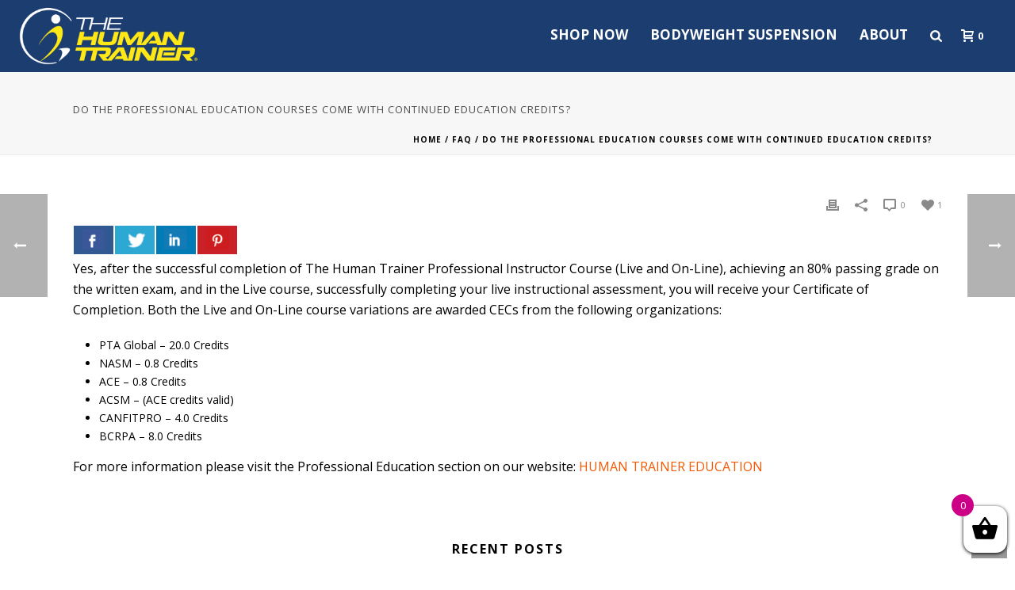

--- FILE ---
content_type: text/html; charset=UTF-8
request_url: https://www.thehumantrainer.com/faq-items/do-the-professional-education-courses-come-with-continued-education-credits/
body_size: 22368
content:
<!DOCTYPE html>
<html lang="en-US" >
<head>
	
<meta charset="UTF-8" />
<meta name="viewport" content="width=device-width, initial-scale=1.0, minimum-scale=1.0, maximum-scale=1.0, user-scalable=0" />
<meta http-equiv="X-UA-Compatible" content="IE=edge,chrome=1" />
<meta name="format-detection" content="telephone=no">
<title>Do the Professional Education Courses come with continued education  credits? | The Human Trainer</title><link rel="stylesheet" href="https://www.thehumantrainer.com/wp-content/cache/min/1/601665348fd9a71314f7cbfd528f54aa.css" media="all" data-minify="1" />
          
          
		<style id="critical-path-css" type="text/css">
			body,html{width:100%;height:100%;margin:0;padding:0}.page-preloader{top:0;left:0;z-index:999;position:fixed;height:100%;width:100%;text-align:center}.preloader-preview-area{-webkit-animation-delay:-.2s;animation-delay:-.2s;top:50%;-webkit-transform:translateY(100%);-ms-transform:translateY(100%);transform:translateY(100%);margin-top:10px;max-height:calc(50% - 20px);opacity:1;width:100%;text-align:center;position:absolute}.preloader-logo{max-width:90%;top:50%;-webkit-transform:translateY(-100%);-ms-transform:translateY(-100%);transform:translateY(-100%);margin:-10px auto 0 auto;max-height:calc(50% - 20px);opacity:1;position:relative}.ball-pulse>div{width:15px;height:15px;border-radius:100%;margin:2px;-webkit-animation-fill-mode:both;animation-fill-mode:both;display:inline-block;-webkit-animation:ball-pulse .75s infinite cubic-bezier(.2,.68,.18,1.08);animation:ball-pulse .75s infinite cubic-bezier(.2,.68,.18,1.08)}.ball-pulse>div:nth-child(1){-webkit-animation-delay:-.36s;animation-delay:-.36s}.ball-pulse>div:nth-child(2){-webkit-animation-delay:-.24s;animation-delay:-.24s}.ball-pulse>div:nth-child(3){-webkit-animation-delay:-.12s;animation-delay:-.12s}@-webkit-keyframes ball-pulse{0%{-webkit-transform:scale(1);transform:scale(1);opacity:1}45%{-webkit-transform:scale(.1);transform:scale(.1);opacity:.7}80%{-webkit-transform:scale(1);transform:scale(1);opacity:1}}@keyframes ball-pulse{0%{-webkit-transform:scale(1);transform:scale(1);opacity:1}45%{-webkit-transform:scale(.1);transform:scale(.1);opacity:.7}80%{-webkit-transform:scale(1);transform:scale(1);opacity:1}}.ball-clip-rotate-pulse{position:relative;-webkit-transform:translateY(-15px) translateX(-10px);-ms-transform:translateY(-15px) translateX(-10px);transform:translateY(-15px) translateX(-10px);display:inline-block}.ball-clip-rotate-pulse>div{-webkit-animation-fill-mode:both;animation-fill-mode:both;position:absolute;top:0;left:0;border-radius:100%}.ball-clip-rotate-pulse>div:first-child{height:36px;width:36px;top:7px;left:-7px;-webkit-animation:ball-clip-rotate-pulse-scale 1s 0s cubic-bezier(.09,.57,.49,.9) infinite;animation:ball-clip-rotate-pulse-scale 1s 0s cubic-bezier(.09,.57,.49,.9) infinite}.ball-clip-rotate-pulse>div:last-child{position:absolute;width:50px;height:50px;left:-16px;top:-2px;background:0 0;border:2px solid;-webkit-animation:ball-clip-rotate-pulse-rotate 1s 0s cubic-bezier(.09,.57,.49,.9) infinite;animation:ball-clip-rotate-pulse-rotate 1s 0s cubic-bezier(.09,.57,.49,.9) infinite;-webkit-animation-duration:1s;animation-duration:1s}@-webkit-keyframes ball-clip-rotate-pulse-rotate{0%{-webkit-transform:rotate(0) scale(1);transform:rotate(0) scale(1)}50%{-webkit-transform:rotate(180deg) scale(.6);transform:rotate(180deg) scale(.6)}100%{-webkit-transform:rotate(360deg) scale(1);transform:rotate(360deg) scale(1)}}@keyframes ball-clip-rotate-pulse-rotate{0%{-webkit-transform:rotate(0) scale(1);transform:rotate(0) scale(1)}50%{-webkit-transform:rotate(180deg) scale(.6);transform:rotate(180deg) scale(.6)}100%{-webkit-transform:rotate(360deg) scale(1);transform:rotate(360deg) scale(1)}}@-webkit-keyframes ball-clip-rotate-pulse-scale{30%{-webkit-transform:scale(.3);transform:scale(.3)}100%{-webkit-transform:scale(1);transform:scale(1)}}@keyframes ball-clip-rotate-pulse-scale{30%{-webkit-transform:scale(.3);transform:scale(.3)}100%{-webkit-transform:scale(1);transform:scale(1)}}@-webkit-keyframes square-spin{25%{-webkit-transform:perspective(100px) rotateX(180deg) rotateY(0);transform:perspective(100px) rotateX(180deg) rotateY(0)}50%{-webkit-transform:perspective(100px) rotateX(180deg) rotateY(180deg);transform:perspective(100px) rotateX(180deg) rotateY(180deg)}75%{-webkit-transform:perspective(100px) rotateX(0) rotateY(180deg);transform:perspective(100px) rotateX(0) rotateY(180deg)}100%{-webkit-transform:perspective(100px) rotateX(0) rotateY(0);transform:perspective(100px) rotateX(0) rotateY(0)}}@keyframes square-spin{25%{-webkit-transform:perspective(100px) rotateX(180deg) rotateY(0);transform:perspective(100px) rotateX(180deg) rotateY(0)}50%{-webkit-transform:perspective(100px) rotateX(180deg) rotateY(180deg);transform:perspective(100px) rotateX(180deg) rotateY(180deg)}75%{-webkit-transform:perspective(100px) rotateX(0) rotateY(180deg);transform:perspective(100px) rotateX(0) rotateY(180deg)}100%{-webkit-transform:perspective(100px) rotateX(0) rotateY(0);transform:perspective(100px) rotateX(0) rotateY(0)}}.square-spin{display:inline-block}.square-spin>div{-webkit-animation-fill-mode:both;animation-fill-mode:both;width:50px;height:50px;-webkit-animation:square-spin 3s 0s cubic-bezier(.09,.57,.49,.9) infinite;animation:square-spin 3s 0s cubic-bezier(.09,.57,.49,.9) infinite}.cube-transition{position:relative;-webkit-transform:translate(-25px,-25px);-ms-transform:translate(-25px,-25px);transform:translate(-25px,-25px);display:inline-block}.cube-transition>div{-webkit-animation-fill-mode:both;animation-fill-mode:both;width:15px;height:15px;position:absolute;top:-5px;left:-5px;-webkit-animation:cube-transition 1.6s 0s infinite ease-in-out;animation:cube-transition 1.6s 0s infinite ease-in-out}.cube-transition>div:last-child{-webkit-animation-delay:-.8s;animation-delay:-.8s}@-webkit-keyframes cube-transition{25%{-webkit-transform:translateX(50px) scale(.5) rotate(-90deg);transform:translateX(50px) scale(.5) rotate(-90deg)}50%{-webkit-transform:translate(50px,50px) rotate(-180deg);transform:translate(50px,50px) rotate(-180deg)}75%{-webkit-transform:translateY(50px) scale(.5) rotate(-270deg);transform:translateY(50px) scale(.5) rotate(-270deg)}100%{-webkit-transform:rotate(-360deg);transform:rotate(-360deg)}}@keyframes cube-transition{25%{-webkit-transform:translateX(50px) scale(.5) rotate(-90deg);transform:translateX(50px) scale(.5) rotate(-90deg)}50%{-webkit-transform:translate(50px,50px) rotate(-180deg);transform:translate(50px,50px) rotate(-180deg)}75%{-webkit-transform:translateY(50px) scale(.5) rotate(-270deg);transform:translateY(50px) scale(.5) rotate(-270deg)}100%{-webkit-transform:rotate(-360deg);transform:rotate(-360deg)}}.ball-scale>div{border-radius:100%;margin:2px;-webkit-animation-fill-mode:both;animation-fill-mode:both;display:inline-block;height:60px;width:60px;-webkit-animation:ball-scale 1s 0s ease-in-out infinite;animation:ball-scale 1s 0s ease-in-out infinite}@-webkit-keyframes ball-scale{0%{-webkit-transform:scale(0);transform:scale(0)}100%{-webkit-transform:scale(1);transform:scale(1);opacity:0}}@keyframes ball-scale{0%{-webkit-transform:scale(0);transform:scale(0)}100%{-webkit-transform:scale(1);transform:scale(1);opacity:0}}.line-scale>div{-webkit-animation-fill-mode:both;animation-fill-mode:both;display:inline-block;width:5px;height:50px;border-radius:2px;margin:2px}.line-scale>div:nth-child(1){-webkit-animation:line-scale 1s -.5s infinite cubic-bezier(.2,.68,.18,1.08);animation:line-scale 1s -.5s infinite cubic-bezier(.2,.68,.18,1.08)}.line-scale>div:nth-child(2){-webkit-animation:line-scale 1s -.4s infinite cubic-bezier(.2,.68,.18,1.08);animation:line-scale 1s -.4s infinite cubic-bezier(.2,.68,.18,1.08)}.line-scale>div:nth-child(3){-webkit-animation:line-scale 1s -.3s infinite cubic-bezier(.2,.68,.18,1.08);animation:line-scale 1s -.3s infinite cubic-bezier(.2,.68,.18,1.08)}.line-scale>div:nth-child(4){-webkit-animation:line-scale 1s -.2s infinite cubic-bezier(.2,.68,.18,1.08);animation:line-scale 1s -.2s infinite cubic-bezier(.2,.68,.18,1.08)}.line-scale>div:nth-child(5){-webkit-animation:line-scale 1s -.1s infinite cubic-bezier(.2,.68,.18,1.08);animation:line-scale 1s -.1s infinite cubic-bezier(.2,.68,.18,1.08)}@-webkit-keyframes line-scale{0%{-webkit-transform:scaley(1);transform:scaley(1)}50%{-webkit-transform:scaley(.4);transform:scaley(.4)}100%{-webkit-transform:scaley(1);transform:scaley(1)}}@keyframes line-scale{0%{-webkit-transform:scaley(1);transform:scaley(1)}50%{-webkit-transform:scaley(.4);transform:scaley(.4)}100%{-webkit-transform:scaley(1);transform:scaley(1)}}.ball-scale-multiple{position:relative;-webkit-transform:translateY(30px);-ms-transform:translateY(30px);transform:translateY(30px);display:inline-block}.ball-scale-multiple>div{border-radius:100%;-webkit-animation-fill-mode:both;animation-fill-mode:both;margin:2px;position:absolute;left:-30px;top:0;opacity:0;margin:0;width:50px;height:50px;-webkit-animation:ball-scale-multiple 1s 0s linear infinite;animation:ball-scale-multiple 1s 0s linear infinite}.ball-scale-multiple>div:nth-child(2){-webkit-animation-delay:-.2s;animation-delay:-.2s}.ball-scale-multiple>div:nth-child(3){-webkit-animation-delay:-.2s;animation-delay:-.2s}@-webkit-keyframes ball-scale-multiple{0%{-webkit-transform:scale(0);transform:scale(0);opacity:0}5%{opacity:1}100%{-webkit-transform:scale(1);transform:scale(1);opacity:0}}@keyframes ball-scale-multiple{0%{-webkit-transform:scale(0);transform:scale(0);opacity:0}5%{opacity:1}100%{-webkit-transform:scale(1);transform:scale(1);opacity:0}}.ball-pulse-sync{display:inline-block}.ball-pulse-sync>div{width:15px;height:15px;border-radius:100%;margin:2px;-webkit-animation-fill-mode:both;animation-fill-mode:both;display:inline-block}.ball-pulse-sync>div:nth-child(1){-webkit-animation:ball-pulse-sync .6s -.21s infinite ease-in-out;animation:ball-pulse-sync .6s -.21s infinite ease-in-out}.ball-pulse-sync>div:nth-child(2){-webkit-animation:ball-pulse-sync .6s -.14s infinite ease-in-out;animation:ball-pulse-sync .6s -.14s infinite ease-in-out}.ball-pulse-sync>div:nth-child(3){-webkit-animation:ball-pulse-sync .6s -70ms infinite ease-in-out;animation:ball-pulse-sync .6s -70ms infinite ease-in-out}@-webkit-keyframes ball-pulse-sync{33%{-webkit-transform:translateY(10px);transform:translateY(10px)}66%{-webkit-transform:translateY(-10px);transform:translateY(-10px)}100%{-webkit-transform:translateY(0);transform:translateY(0)}}@keyframes ball-pulse-sync{33%{-webkit-transform:translateY(10px);transform:translateY(10px)}66%{-webkit-transform:translateY(-10px);transform:translateY(-10px)}100%{-webkit-transform:translateY(0);transform:translateY(0)}}.transparent-circle{display:inline-block;border-top:.5em solid rgba(255,255,255,.2);border-right:.5em solid rgba(255,255,255,.2);border-bottom:.5em solid rgba(255,255,255,.2);border-left:.5em solid #fff;-webkit-transform:translateZ(0);transform:translateZ(0);-webkit-animation:transparent-circle 1.1s infinite linear;animation:transparent-circle 1.1s infinite linear;width:50px;height:50px;border-radius:50%}.transparent-circle:after{border-radius:50%;width:10em;height:10em}@-webkit-keyframes transparent-circle{0%{-webkit-transform:rotate(0);transform:rotate(0)}100%{-webkit-transform:rotate(360deg);transform:rotate(360deg)}}@keyframes transparent-circle{0%{-webkit-transform:rotate(0);transform:rotate(0)}100%{-webkit-transform:rotate(360deg);transform:rotate(360deg)}}.ball-spin-fade-loader{position:relative;top:-10px;left:-10px;display:inline-block}.ball-spin-fade-loader>div{width:15px;height:15px;border-radius:100%;margin:2px;-webkit-animation-fill-mode:both;animation-fill-mode:both;position:absolute;-webkit-animation:ball-spin-fade-loader 1s infinite linear;animation:ball-spin-fade-loader 1s infinite linear}.ball-spin-fade-loader>div:nth-child(1){top:25px;left:0;animation-delay:-.84s;-webkit-animation-delay:-.84s}.ball-spin-fade-loader>div:nth-child(2){top:17.05px;left:17.05px;animation-delay:-.72s;-webkit-animation-delay:-.72s}.ball-spin-fade-loader>div:nth-child(3){top:0;left:25px;animation-delay:-.6s;-webkit-animation-delay:-.6s}.ball-spin-fade-loader>div:nth-child(4){top:-17.05px;left:17.05px;animation-delay:-.48s;-webkit-animation-delay:-.48s}.ball-spin-fade-loader>div:nth-child(5){top:-25px;left:0;animation-delay:-.36s;-webkit-animation-delay:-.36s}.ball-spin-fade-loader>div:nth-child(6){top:-17.05px;left:-17.05px;animation-delay:-.24s;-webkit-animation-delay:-.24s}.ball-spin-fade-loader>div:nth-child(7){top:0;left:-25px;animation-delay:-.12s;-webkit-animation-delay:-.12s}.ball-spin-fade-loader>div:nth-child(8){top:17.05px;left:-17.05px;animation-delay:0s;-webkit-animation-delay:0s}@-webkit-keyframes ball-spin-fade-loader{50%{opacity:.3;-webkit-transform:scale(.4);transform:scale(.4)}100%{opacity:1;-webkit-transform:scale(1);transform:scale(1)}}@keyframes ball-spin-fade-loader{50%{opacity:.3;-webkit-transform:scale(.4);transform:scale(.4)}100%{opacity:1;-webkit-transform:scale(1);transform:scale(1)}}		</style>

		
<!-- All in One SEO Pack 3.3.5 by Michael Torbert of Semper Fi Web Designob_start_detected [-1,-1] -->
<link rel="canonical" href="https://www.thehumantrainer.com/faq-items/do-the-professional-education-courses-come-with-continued-education-credits/" />
<!-- All in One SEO Pack -->
<link rel='dns-prefetch' href='//fonts.googleapis.com' />
<link href='https://fonts.gstatic.com' crossorigin rel='preconnect' />
<link rel="alternate" type="application/rss+xml" title="The Human Trainer &raquo; Feed" href="https://www.thehumantrainer.com/feed/" />
<link rel="alternate" type="application/rss+xml" title="The Human Trainer &raquo; Comments Feed" href="https://www.thehumantrainer.com/comments/feed/" />

<link rel="shortcut icon" href="https://thehumantrainer.com/wp-content/uploads/2015/12/Favicon.png"  />
<script type="text/javascript">
window.abb = {};
php = {};
window.PHP = {};
PHP.ajax = "https://www.thehumantrainer.com/wp-admin/admin-ajax.php";PHP.wp_p_id = "10776";var mk_header_parallax, mk_banner_parallax, mk_page_parallax, mk_footer_parallax, mk_body_parallax;
var mk_images_dir = "https://www.thehumantrainer.com/wp-content/themes/jupiter/assets/images",
mk_theme_js_path = "https://www.thehumantrainer.com/wp-content/themes/jupiter/assets/js",
mk_theme_dir = "https://www.thehumantrainer.com/wp-content/themes/jupiter",
mk_captcha_placeholder = "Enter Captcha",
mk_captcha_invalid_txt = "Invalid. Try again.",
mk_captcha_correct_txt = "Captcha correct.",
mk_responsive_nav_width = 1140,
mk_vertical_header_back = "Back",
mk_vertical_header_anim = "1",
mk_check_rtl = true,
mk_grid_width = 1136,
mk_ajax_search_option = "fullscreen_search",
mk_preloader_bg_color = "#ffffff",
mk_accent_color = "#f97352",
mk_go_to_top =  "true",
mk_smooth_scroll =  "true",
mk_preloader_bar_color = "#f97352",
mk_preloader_logo = "";
var mk_header_parallax = false,
mk_banner_parallax = false,
mk_footer_parallax = false,
mk_body_parallax = false,
mk_no_more_posts = "No More Posts",
mk_typekit_id   = "",
mk_google_fonts = ["Open Sans:100italic,200italic,300italic,400italic,500italic,600italic,700italic,800italic,900italic,100,200,300,400,500,600,700,800,900"],
mk_global_lazyload = true;
</script>




<link rel='stylesheet' id='ls-google-fonts-css'  href='https://fonts.googleapis.com/css?family=Lato:100,300,regular,700,900%7COpen+Sans:300%7CIndie+Flower:regular%7COswald:300,regular,700&#038;subset=latin%2Clatin-ext&#038;display=swap' type='text/css' media='all' />





<link rel='stylesheet' id='woocommerce-smallscreen-css'  href='https://www.thehumantrainer.com/wp-content/plugins/woocommerce/assets/css/woocommerce-smallscreen.css?ver=4.0.4' type='text/css' media='only screen and (max-width: 768px)' />

<style id='woocommerce-inline-inline-css' type='text/css'>
.woocommerce form .form-row .required { visibility: visible; }
</style>



<style id='xoo-wsc-inline-css' type='text/css'>

			.xoo-wsc-ctxt{
				font-size: 20px;
			}

			.xoo-wsc-container{
				width: 300px;
			}
			.xoo-wsc-body{
				font-size: 14px;
			}
			.xoo-wsc-img-col{
				width: 35%;
			}
			.xoo-wsc-sum-col{
				width: 60%;
			}
			.xoo-wsc-basket{
				background-color: #ffffff;
				bottom: 12px;
				position: fixed;
			}
			
			.xoo-wsc-bki{
				color: #000000;
				font-size: 35px;
			}
			.xoo-wsc-items-count{
				background-color: #cc0086;
				color: #ffffff;
			}
			.xoo-wsc-footer a.button{
				margin: 4px 0;
			}
		.xoo-wsc-footer{
				position: absolute;
			}
			.xoo-wsc-container{
				top: 0;
				bottom: 0;
			}
				.xoo-wsc-basket{
					right: 0;
				}
				.xoo-wsc-basket, .xoo-wsc-container{
					transition-property: right;
				}
				.xoo-wsc-items-count{
					left: -15px;
				}
				.xoo-wsc-container{
					right: -300px;
				}
				.xoo-wsc-modal.xoo-wsc-active .xoo-wsc-basket{
					right: 300px;
				}
				.xoo-wsc-modal.xoo-wsc-active .xoo-wsc-container{
					right: 0;
				}
			
</style>

<style id='theme-styles-inline-css' type='text/css'>
body { background-color:#fff; } .hb-custom-header #mk-page-introduce, .mk-header { background-color:#f7f7f7;background-size:cover;-webkit-background-size:cover;-moz-background-size:cover; } .hb-custom-header > div, .mk-header-bg { background-color:#fff; } .mk-classic-nav-bg { background-color:#1b3d70; } .master-holder-bg { background-color:#fff; } #mk-footer { background-color:#3d4045; } #mk-boxed-layout { -webkit-box-shadow:0 0 0px rgba(0, 0, 0, 0); -moz-box-shadow:0 0 0px rgba(0, 0, 0, 0); box-shadow:0 0 0px rgba(0, 0, 0, 0); } .mk-news-tab .mk-tabs-tabs .is-active a, .mk-fancy-title.pattern-style span, .mk-fancy-title.pattern-style.color-gradient span:after, .page-bg-color { background-color:#fff; } .page-title { font-size:13px; color:#4d4d4d; text-transform:uppercase; font-weight:inherit; letter-spacing:1px; } .page-subtitle { font-size:14px; line-height:100%; color:#a3a3a3; font-size:14px; text-transform:none; } .mk-header { border-bottom:1px solid #ededed; } .header-style-1 .mk-header-padding-wrapper, .header-style-2 .mk-header-padding-wrapper, .header-style-3 .mk-header-padding-wrapper { padding-top:91px; } body { font-family:Open Sans } @font-face { font-family:'star'; src:url('https://www.thehumantrainer.com/wp-content/themes/jupiter/assets/stylesheet/fonts/star/font.eot'); src:url('https://www.thehumantrainer.com/wp-content/themes/jupiter/assets/stylesheet/fonts/star/font.eot?#iefix') format('embedded-opentype'), url('https://www.thehumantrainer.com/wp-content/themes/jupiter/assets/stylesheet/fonts/star/font.woff') format('woff'), url('https://www.thehumantrainer.com/wp-content/themes/jupiter/assets/stylesheet/fonts/star/font.ttf') format('truetype'), url('https://www.thehumantrainer.com/wp-content/themes/jupiter/assets/stylesheet/fonts/star/font.svg#star') format('svg'); font-weight:normal; font-style:normal; } @font-face { font-family:'WooCommerce'; src:url('https://www.thehumantrainer.com/wp-content/themes/jupiter/assets/stylesheet/fonts/woocommerce/font.eot'); src:url('https://www.thehumantrainer.com/wp-content/themes/jupiter/assets/stylesheet/fonts/woocommerce/font.eot?#iefix') format('embedded-opentype'), url('https://www.thehumantrainer.com/wp-content/themes/jupiter/assets/stylesheet/fonts/woocommerce/font.woff') format('woff'), url('https://www.thehumantrainer.com/wp-content/themes/jupiter/assets/stylesheet/fonts/woocommerce/font.ttf') format('truetype'), url('https://www.thehumantrainer.com/wp-content/themes/jupiter/assets/stylesheet/fonts/woocommerce/font.svg#WooCommerce') format('svg'); font-weight:normal; font-style:normal; }#mc_embed_signup input.email { display:block ; padding:8px 0 ; margin:0px 0px 0px 0px; text-indent:5px ; width:80% !important; min-width:130px ; } #mc_embed_signup input.button { display:block; width:60% !important; margin:0 0 0 0; min-width:90px; background-color:#c54600; } .gform_wrapper h3.gform_title { display:none; } .btn { background:#c54600; background-image:-webkit-linear-gradient(top, #c54600, #c54600); background-image:-moz-linear-gradient(top, #c54600, #c54600); background-image:-ms-linear-gradient(top, #c54600, #c54600); background-image:-o-linear-gradient(top, #c54600, #c54600); background-image:linear-gradient(to bottom, #c54600, #c54600); font-family:Arial; color:#000000; font-size:200%; padding:5% 5% 5% 5%; text-decoration:none; } .btn:hover { background:#ffffff; background-image:-webkit-linear-gradient(top, #ffffff, #ffffff); background-image:-moz-linear-gradient(top, #ffffff, #ffffff); background-image:-ms-linear-gradient(top, #ffffff, #ffffff); background-image:-o-linear-gradient(top, #ffffff, #ffffff); background-image:linear-gradient(to bottom, #ffffff, #ffffff); text-decoration:none; } .filter-faq ul li a { padding:12px 14px; line-height:13px; font-size:13px; color:#000000 !important; display:block; letter-spacing:1px; } @media handheld, only screen and (max-width:480px) { body .inside-image .mk-image-caption { display:block !important; } } .image-hover-overlay, .newspaper-portfolio, .similar-posts-wrapper .post-thumbnail:hover > .overlay-pattern, .portfolio-logo-section, .post-list-document .post-type-thumb:hover, #cboxTitle, #cboxPrevious, #cboxNext, #cboxClose, .comment-form-button, .mk-dropcaps.fancy-style, .mk-image-overlay, .pinterest-item-overlay, .news-full-with-image .news-categories span, .news-half-with-image .news-categories span, .news-fourth-with-image .news-categories span, .widget-portfolio-overlay, .portfolio-carousel-overlay, .blog-carousel-overlay, .mk-classic-comments span, .mk-similiar-overlay, .mk-skin-button, .mk-flex-caption .flex-desc span, .mk-icon-box .mk-icon-wrapper i:hover, .mk-quick-contact-link:hover, .quick-contact-active.mk-quick-contact-link, .mk-fancy-table th, .ui-slider-handle, .widget_price_filter .ui-slider-range, .shop-skin-btn, #review_form_wrapper input[type=submit], #mk-nav-search-wrapper form .nav-side-search-icon:hover, form.ajax-search-complete i, .blog-modern-btn, .showcase-blog-overlay, .gform_button[type=submit], .button.alt, #respond #submit, .woocommerce .price_slider_amount .button.button, .mk-shopping-cart-box .mk-button.checkout, .widget_shopping_cart .mk-button.checkout, .widget_shopping_cart .mk-button.checkout { background-color:#f65700 !important; } .vc_btn3.vc_btn3-color-juicy-pink, .vc_btn3.vc_btn3-color-juicy-pink.vc_btn3-style-flat { color:#ffffff!important; background-color:#000000!important; TEXT-TRANSFORM:UPPERCASE!important; } .vc_btn3.vc_btn3-color-juicy-pink:hover, .vc_btn3.vc_btn3-color-juicy-pink.vc_btn3-style-flat:hover { background-color:#f23630!important; } .vc_btn3-container.vc_btn3-left { text-align:center!important; } .banner_btn { background:#f65700; background-image:-webkit-linear-gradient(top, #f65700, #f65700); background-image:-moz-linear-gradient(top, #f65700, #f65700); background-image:-ms-linear-gradient(top, #f65700, #f65700); background-image:-o-linear-gradient(top, #f65700, #f65700); background-image:linear-gradient(to bottom, #f65700, #f65700); -webkit-border-radius:5; -moz-border-radius:5; border-radius:5px; font-family:Arial; color:#000000; font-size:300%; padding:5% 10% 5% 10%; border:solid #000000 2%; text-decoration:none; } .banner_btn:hover { background:#ffffff; background-image:-webkit-linear-gradient(top, #ffffff, #ffffff); background-image:-moz-linear-gradient(top, #ffffff, #ffffff); background-image:-ms-linear-gradient(top, #ffffff, #ffffff); background-image:-o-linear-gradient(top, #ffffff, #ffffff); background-image:linear-gradient(to bottom, #ffffff, #ffffff); text-decoration:none; } .banner_btn2 { background:#f65700; background-image:-webkit-linear-gradient(top, #f65700, #f65700); background-image:-moz-linear-gradient(top, #f65700, #f65700); background-image:-ms-linear-gradient(top, #f65700, #f65700); background-image:-o-linear-gradient(top, #f65700, #f65700); background-image:linear-gradient(to bottom, #f65700, #f65700); -webkit-border-radius:5; -moz-border-radius:5; border-radius:5px; font-family:Arial; color:#000000; font-size:300%; padding:5% 10% 5% 10%; border:solid #000000 2%; text-decoration:none; } .banner_btn2:hover { background:#ffffff; background-image:-webkit-linear-gradient(top, #ffffff, #ffffff); background-image:-moz-linear-gradient(top, #ffffff, #ffffff); background-image:-ms-linear-gradient(top, #ffffff, #ffffff); background-image:-o-linear-gradient(top, #ffffff, #ffffff); background-image:linear-gradient(to bottom, #ffffff, #ffffff); text-decoration:none; } .banner_btn_green { background:#00ff02; background-image:-webkit-linear-gradient(top, #00ff02, #00ff02); background-image:-moz-linear-gradient(top, #00ff02, #00ff02); background-image:-ms-linear-gradient(top, #00ff02, #00ff02); background-image:-o-linear-gradient(top, #00ff02, #00ff02); background-image:linear-gradient(to bottom, #00ff02, #00ff02); -webkit-border-radius:5; -moz-border-radius:5; border-radius:5px; font-family:Arial; color:#000000; font-size:300%; padding:5% 10% 5% 10%; border:solid #000000 2%; text-decoration:none; } .banner_btn_green:hover { background:#ffffff; background-image:-webkit-linear-gradient(top, #ffffff, #ffffff); background-image:-moz-linear-gradient(top, #ffffff, #ffffff); background-image:-ms-linear-gradient(top, #ffffff, #ffffff); background-image:-o-linear-gradient(top, #ffffff, #ffffff); background-image:linear-gradient(to bottom, #ffffff, #ffffff); text-decoration:none; } .banner_btn_sunshine { background:#ffe817; background-image:-webkit-linear-gradient(top, #ffe817, #ffe817); background-image:-moz-linear-gradient(top, #ffe817, #ffe817); background-image:-ms-linear-gradient(top, #ffe817, #ffe817); background-image:-o-linear-gradient(top, #ffe817, #ffe817); background-image:linear-gradient(to bottom, #ffe817, #ffe817); -webkit-border-radius:5; -moz-border-radius:5; border-radius:5px; font-family:Arial; color:#000000; font-size:300%; padding:5% 10% 5% 10%; border:solid #000000 2%; text-decoration:none; } .banner_btn_sunshine:hover { background:#ffffff; background-image:-webkit-linear-gradient(top, #ffffff, #ffffff); background-image:-moz-linear-gradient(top, #ffffff, #ffffff); background-image:-ms-linear-gradient(top, #ffffff, #ffffff); background-image:-o-linear-gradient(top, #ffffff, #ffffff); background-image:linear-gradient(to bottom, #ffffff, #ffffff); text-decoration:none; } #mk-sidebar .widget a { color:#000000!important; font-weight:700; } .mk-css-icon-close div, .mk-css-icon-menu div { background-color:#ffffff; } .mk-header-bg { background-color:#1b3d70; } #mk-responsive-nav li ul { margin:0; padding:0 0 0 20px!important; } #mk-responsive-nav li ul li a { font-size:12px; line-height:12px; margin:0; padding:12px 15px 12px 15px; text-align:left; text-transform:none; font-weight:400; } .wpb_content_element, ul.wpb_thumbnails-fluid > li, .wpb_button { margin-bottom:0px!important; } .wpb_content_element { margin-bottom:0px!important; } .mk-testimonial.boxed-style .mk-testimonial-content { border:1px solid #f65700; -webkit-border-radius:4px; -moz-border-radius:4px; border-radius:4px; } .mk-testimonial.boxed-style .mk-testimonial-content:before { position:absolute; bottom:-7px; left:35px; display:block; width:14px; height:14px; border:1px solid #ededed; border-top:none; border-left:none; background-color:#F65700!important; content:""; transform:rotate(45deg); } .mk-shoping-cart-link i { font-size:25px; line-height:16px; } .mk-header-cart-count { font-size:20px; } .mk-css-icon-menu { width:25px; height:18px; } #theme-page h4 { font-size:18px; color:#000000; font-weight:bold; text-transform:uppercase; text-align:center!important; } .widget_product_categories ul li { margin:0 0 0 15px !important; border-bottom:1px solid #ebebeb; } #mk-breadcrumbs .mk-breadcrumbs-inner.dark-skin a { color:#000!important!; color:#000!important; } #mk-breadcrumbs .mk-breadcrumbs-inner.dark-skin { color:#000!important!; color:#000!important; } .mk-mini-callout { overflow:hidden; margin-bottom:20px; padding:12px 20px; border:1px solid #dbdbdb; background-color:#f65700 !important; } .mk-mini-callout a { color:white; text-transform:uppercase; } .mk-mini-callout a:hover { color:black; }
</style>




<!--[if lt IE 9]>
<link rel='stylesheet' id='vc_lte_ie9-css'  href='https://www.thehumantrainer.com/wp-content/plugins/js_composer_theme/assets/css/vc_lte_ie9.min.css?ver=6.0.3' type='text/css' media='screen' />
<![endif]-->

<style id='rocket-lazyload-inline-css' type='text/css'>
.rll-youtube-player{position:relative;padding-bottom:56.23%;height:0;overflow:hidden;max-width:100%;}.rll-youtube-player iframe{position:absolute;top:0;left:0;width:100%;height:100%;z-index:100;background:0 0}.rll-youtube-player img{bottom:0;display:block;left:0;margin:auto;max-width:100%;width:100%;position:absolute;right:0;top:0;border:none;height:auto;cursor:pointer;-webkit-transition:.4s all;-moz-transition:.4s all;transition:.4s all}.rll-youtube-player img:hover{-webkit-filter:brightness(75%)}.rll-youtube-player .play{height:72px;width:72px;left:50%;top:50%;margin-left:-36px;margin-top:-36px;position:absolute;background:url(https://www.thehumantrainer.com/wp-content/plugins/wp-rocket/assets/img/youtube.png) no-repeat;cursor:pointer}
</style>
<script type='text/javascript' src='https://www.thehumantrainer.com/wp-includes/js/jquery/jquery.js?ver=1.12.4-wp'></script>











<script type='text/javascript'>
/* <![CDATA[ */
var wc_add_to_cart_params = {"ajax_url":"\/wp-admin\/admin-ajax.php","wc_ajax_url":"\/?wc-ajax=%%endpoint%%","i18n_view_cart":"View cart","cart_url":"https:\/\/www.thehumantrainer.com\/cart\/","is_cart":"","cart_redirect_after_add":"yes"};
/* ]]> */
</script>









<meta name="generator" content="Powered by LayerSlider 6.8.4 - Multi-Purpose, Responsive, Parallax, Mobile-Friendly Slider Plugin for WordPress." />
<!-- LayerSlider updates and docs at: https://layerslider.kreaturamedia.com -->
<link rel='https://api.w.org/' href='https://www.thehumantrainer.com/wp-json/' />
<link rel="EditURI" type="application/rsd+xml" title="RSD" href="https://www.thehumantrainer.com/xmlrpc.php?rsd" />
<link rel="wlwmanifest" type="application/wlwmanifest+xml" href="https://www.thehumantrainer.com/wp-includes/wlwmanifest.xml" /> 
<link rel='prev' title='Will I be a Certified Human Trainer Instructor after I complete the 8-Hour  Professional Instructor Course?' href='https://www.thehumantrainer.com/faq-items/will-i-be-a-certified-human-trainer-instructor-after-i-complete-the-8-hour-professional-instructor-course/' />
<link rel='next' title='When do I receive my course completion certificate and CECs?' href='https://www.thehumantrainer.com/faq-items/when-do-i-receive-my-course-completion-certificate-and-cecs/' />
<meta name="generator" content="WordPress 5.3.20" />
<meta name="generator" content="WooCommerce 4.0.4" />
<link rel='shortlink' href='https://www.thehumantrainer.com/?p=10776' />
<style type='text/css'>
			div.rc-mobile-shopping-cart {
				    display: none;
				    position: absolute;
				    right: 50px;
				    top: 50%;
				    margin-top: -18px;
				    line-height: 8px;
				    cursor: pointer;
				    padding: 10px;
				    z-index: 12;
			}
			@media handheld, only screen and (max-width: 1140px){
				div.rc-mobile-shopping-cart{ display: block !important;}
				}
		</style>
<!--BEGIN: TRACKING CODE MANAGER BY INTELLYWP.COM IN HEAD//-->
<meta name="google-site-verification" content="zdRbrPM6TeH0cX_kmkqTHc9O8WfSe8jyyoBd6jX-BQw" />
<meta name="google-site-verification" content="nad31OxREqF8-okjx2WkEuITG7FAUd1iwPwR4pyUgfM" />
<!-- Begin Inspectlet Embed Code -->

<!-- End Inspectlet Embed Code -->
<!--END: https://wordpress.org/plugins/tracking-code-manager IN HEAD//--><!-- Starting: WooCommerce Conversion Tracking (https://wordpress.org/plugins/woocommerce-conversion-tracking/) -->
<!-- End: WooCommerce Conversion Tracking Codes -->
<!-- Custom Styling Social Stream -->
<style type="text/css">
.stream li.dcsns-twitter .section-intro,.filter .f-twitter a:hover, .wall-outer .dcsns-toolbar .filter .f-twitter a.iso-active{background-color:#4ec2dc!important;}.stream li.dcsns-facebook .section-intro,.filter .f-facebook a:hover, .wall-outer .dcsns-toolbar .filter .f-facebook a.iso-active{background-color:#3b5998!important;}.stream li.dcsns-google .section-intro,.filter .f-google a:hover, .wall-outer .dcsns-toolbar .filter .f-google a.iso-active{background-color:#2d2d2d!important;}.stream li.dcsns-rss .section-intro,.filter .f-rss a:hover, .wall-outer .dcsns-toolbar .filter .f-rss a.iso-active{background-color:#FF9800!important;}.stream li.dcsns-flickr .section-intro,.filter .f-flickr a:hover, .wall-outer .dcsns-toolbar .filter .f-flickr a.iso-active{background-color:#f90784!important;}.stream li.dcsns-delicious .section-intro,.filter .f-delicious a:hover, .wall-outer .dcsns-toolbar .filter .f-delicious a.iso-active{background-color:#3271CB!important;}.stream li.dcsns-youtube .section-intro,.filter .f-youtube a:hover, .wall-outer .dcsns-toolbar .filter .f-youtube a.iso-active{background-color:#DF1F1C!important;}.stream li.dcsns-pinterest .section-intro,.filter .f-pinterest a:hover, .wall-outer .dcsns-toolbar .filter .f-pinterest a.iso-active{background-color:#CB2528!important;}.stream li.dcsns-lastfm .section-intro,.filter .f-lastfm a:hover, .wall-outer .dcsns-toolbar .filter .f-lastfm a.iso-active{background-color:#C90E12!important;}.stream li.dcsns-dribbble .section-intro,.filter .f-dribbble a:hover, .wall-outer .dcsns-toolbar .filter .f-dribbble a.iso-active{background-color:#F175A8!important;}.stream li.dcsns-vimeo .section-intro,.filter .f-vimeo a:hover, .wall-outer .dcsns-toolbar .filter .f-vimeo a.iso-active{background-color:#4EBAFF!important;}.stream li.dcsns-stumbleupon .section-intro,.filter .f-stumbleupon a:hover, .wall-outer .dcsns-toolbar .filter .f-stumbleupon a.iso-active{background-color:#EB4924!important;}.stream li.dcsns-deviantart .section-intro,.filter .f-deviantart a:hover, .wall-outer .dcsns-toolbar .filter .f-deviantart a.iso-active{background-color:#607365!important;}.stream li.dcsns-tumblr .section-intro,.filter .f-tumblr a:hover, .wall-outer .dcsns-toolbar .filter .f-tumblr a.iso-active{background-color:#385774!important;}.stream li.dcsns-instagram .section-intro,.filter .f-instagram a:hover, .wall-outer .dcsns-toolbar .filter .f-instagram a.iso-active{background-color:#413A33!important;}.wall-outer .dcsns-toolbar .filter li a {background:#777;}.dcwss.dc-wall .stream li {width: 226px!important; margin: 0px 15px 15px 0px!important;}</style>
		
<meta name="referrer" content="always"/><meta property="og:site_name" content="The Human Trainer"/>
<meta property="og:url" content="https://www.thehumantrainer.com/faq-items/do-the-professional-education-courses-come-with-continued-education-credits/"/>
<meta property="og:title" content="Do the Professional Education Courses come with continued education  credits?"/>
<meta property="og:description" content="Yes, after the successful completion of The Human Trainer Professional Instructor Course (Live and On-Line), achieving an 80% passing grade on the written exam, and in the Live course, successfully completing your live instructional assessment, you will receive your Certificate of Completion. Both the Live and On-Line course variations are awarded CECs from the following [&hellip;]"/>
<meta property="og:type" content="article"/>

<style id="js-media-query-css">.mk-event-countdown-ul:media(max-width:750px) li{width:90%;display:block;margin:0 auto 15px}.mk-event-countdown-ul-block li{width:90%;display:block;margin:0 auto 15px}.mk-process-steps:media(max-width:960px) ul:before{display:none!important}.mk-process-steps:media(max-width:960px) li{margin-bottom:30px!important;width:100%!important;text-align:center}</style><meta itemprop="author" content="" /><meta itemprop="datePublished" content="December 22, 2015" /><meta itemprop="dateModified" content="December 22, 2015" /><meta itemprop="publisher" content="The Human Trainer" />	<noscript><style>.woocommerce-product-gallery{ opacity: 1 !important; }</style></noscript>
	
<!-- Facebook Pixel Code -->
<script data-rocketlazyloadscript='[data-uri]' type='text/javascript'></script>
<!-- End Facebook Pixel Code -->
<script data-rocketlazyloadscript='[data-uri]' type='text/javascript'></script><script data-rocketlazyloadscript='[data-uri]' type='text/javascript'></script>
<!-- Facebook Pixel Code -->
<noscript>
<img height="1" width="1" style="display:none" alt="fbpx"
src="https://www.facebook.com/tr?id=323857777962842&ev=PageView&noscript=1" />
</noscript>
<!-- End Facebook Pixel Code -->

<!-- WooCommerce Facebook Integration Begin -->

<script data-rocketlazyloadscript='[data-uri]' type='text/javascript'></script>

<script data-rocketlazyloadscript='[data-uri]' ></script>
<!-- DO NOT MODIFY -->
<!-- WooCommerce Facebook Integration end -->
    <meta name="generator" content="Powered by WPBakery Page Builder - drag and drop page builder for WordPress."/>
		<style type="text/css" id="wp-custom-css">
			.popup-button {
	    border-radius: 0;
    border-style: solid;
    background-color: #f65700;
    color: #fff;
    font-size: 16px;
    padding: 13px 30px;
}
.popup-button:hover {
color: #f65700;
 background-color:white;
}		</style>
		<meta name="generator" content="Jupiter 6.0.1" />
<noscript><style> .wpb_animate_when_almost_visible { opacity: 1; }</style></noscript><!-- WooCommerce Google Analytics Integration -->
		
		<script data-rocketlazyloadscript='[data-uri]' type='text/javascript'></script>
		<!-- /WooCommerce Google Analytics Integration --><noscript><style id="rocket-lazyload-nojs-css">.rll-youtube-player, [data-lazy-src]{display:none !important;}</style></noscript></head>

<body data-rsssl=1 class="faq-template-default single single-faq postid-10776 theme-jupiter woocommerce-no-js columns-4 mk-sh-pl-hover-style-none mk-customizer wpb-js-composer js-comp-ver-6.0.3 vc_responsive currency-usd" itemscope="itemscope" itemtype="https://schema.org/WebPage"  data-adminbar="">

	
	<!-- Target for scroll anchors to achieve native browser bahaviour + possible enhancements like smooth scrolling -->
	<div id="top-of-page"></div>

		<div id="mk-boxed-layout">

			<div id="mk-theme-container" >

				 
    <header data-height='90'
                data-sticky-height='55'
                data-responsive-height='90'
                data-transparent-skin=''
                data-header-style='1'
                data-sticky-style='fixed'
                data-sticky-offset='header' id="mk-header-1" class="mk-header header-style-1 header-align-left  toolbar-false menu-hover-3 sticky-style-fixed mk-background-stretch full-header " role="banner" itemscope="itemscope" itemtype="https://schema.org/WPHeader" >
                    <div class="mk-header-holder">
                                <div class="mk-header-inner add-header-height">

                    <div class="mk-header-bg "></div>

                    
                    
                            <div class="mk-header-nav-container one-row-style menu-hover-style-3" role="navigation" itemscope="itemscope" itemtype="https://schema.org/SiteNavigationElement" >
                                <nav class="mk-main-navigation js-main-nav"><ul id="menu-main-menu" class="main-navigation-ul"><li id="menu-item-6061" class="menu-item menu-item-type-post_type menu-item-object-page menu-item-has-children no-mega-menu"><a class="menu-item-link js-smooth-scroll"  href="https://www.thehumantrainer.com/shop-2/">Shop Now</a>
<ul style="" class="sub-menu ">
	<li id="menu-item-6222" class="menu-item menu-item-type-post_type menu-item-object-page"><a class="menu-item-link js-smooth-scroll"  href="https://www.thehumantrainer.com/shop-2/shop-the-human-trainer/">Bodyweight Gym Products</a></li>
	<li id="menu-item-11642" class="menu-item menu-item-type-post_type menu-item-object-page"><a class="menu-item-link js-smooth-scroll"  href="https://www.thehumantrainer.com/shop-2/shop-ripcords-2/">Resistance Band Products</a></li>
	<li id="menu-item-13844" class="menu-item menu-item-type-post_type menu-item-object-page"><a class="menu-item-link js-smooth-scroll"  href="https://www.thehumantrainer.com/shop-2/door-anchors/">Door Anchors</a></li>
	<li id="menu-item-12808" class="menu-item menu-item-type-post_type menu-item-object-page"><a class="menu-item-link js-smooth-scroll"  href="https://www.thehumantrainer.com/fitness-accessories/resistance-bands/leg-cords/">Leg Band Products</a></li>
	<li id="menu-item-10315" class="menu-item menu-item-type-post_type menu-item-object-page"><a class="menu-item-link js-smooth-scroll"  href="https://www.thehumantrainer.com/shop-2/fitness-accessories/">Fitness Accessories</a></li>
	<li id="menu-item-12601" class="menu-item menu-item-type-post_type menu-item-object-page"><a class="menu-item-link js-smooth-scroll"  href="https://www.thehumantrainer.com/shop-2/ebooks-main/">Ebooks</a></li>
	<li id="menu-item-12602" class="menu-item menu-item-type-post_type menu-item-object-page"><a class="menu-item-link js-smooth-scroll"  href="https://www.thehumantrainer.com/fitness-resources/posters/">Training Posters</a></li>
</ul>
</li>
<li id="menu-item-6734" class="menu-item menu-item-type-post_type menu-item-object-page menu-item-has-children no-mega-menu"><a class="menu-item-link js-smooth-scroll"  href="https://www.thehumantrainer.com/the-human-trainer/the-human-trainer-difference/">Bodyweight Suspension</a>
<ul style="" class="sub-menu ">
	<li id="menu-item-5660" class="menu-item menu-item-type-post_type menu-item-object-page"><a class="menu-item-link js-smooth-scroll"  href="https://www.thehumantrainer.com/the-human-trainer/the-human-trainer-difference/">What is the Human Trainer?</a></li>
	<li id="menu-item-5659" class="menu-item menu-item-type-post_type menu-item-object-page"><a class="menu-item-link js-smooth-scroll"  href="https://www.thehumantrainer.com/the-human-trainer/what-is-suspension-gym/">What is a Suspension Gym?</a></li>
	<li id="menu-item-5663" class="menu-item menu-item-type-post_type menu-item-object-page"><a class="menu-item-link js-smooth-scroll"  href="https://www.thehumantrainer.com/the-human-trainer/testimonials/">Testimonials</a></li>
	<li id="menu-item-8512" class="menu-item menu-item-type-post_type menu-item-object-page"><a class="menu-item-link js-smooth-scroll"  href="https://www.thehumantrainer.com/the-human-trainer/human-trainer-in-the-news/">Human Trainer in the News</a></li>
	<li id="menu-item-5982" class="menu-item menu-item-type-post_type menu-item-object-page"><a class="menu-item-link js-smooth-scroll"  href="https://www.thehumantrainer.com/the-human-trainer/human-trainer-athletes/">Human Trainer Athletes</a></li>
</ul>
</li>
<li id="menu-item-6329" class="menu-item menu-item-type-post_type menu-item-object-page menu-item-has-children no-mega-menu"><a class="menu-item-link js-smooth-scroll"  href="https://www.thehumantrainer.com/about-us/">About</a>
<ul style="" class="sub-menu ">
	<li id="menu-item-6339" class="menu-item menu-item-type-post_type menu-item-object-page"><a class="menu-item-link js-smooth-scroll"  href="https://www.thehumantrainer.com/about-us/">About Us</a></li>
</ul>
</li>
</ul></nav>
	<div class="main-nav-side-search">
		<a class="mk-search-trigger add-header-height mk-fullscreen-trigger" href="#"><i class="mk-svg-icon-wrapper"><svg  class="mk-svg-icon" data-name="mk-icon-search" data-cacheid="icon-6976d8db8ccbe" style=" height:16px; width: 14.857142857143px; "  xmlns="http://www.w3.org/2000/svg" viewBox="0 0 1664 1792"><path d="M1152 832q0-185-131.5-316.5t-316.5-131.5-316.5 131.5-131.5 316.5 131.5 316.5 316.5 131.5 316.5-131.5 131.5-316.5zm512 832q0 52-38 90t-90 38q-54 0-90-38l-343-342q-179 124-399 124-143 0-273.5-55.5t-225-150-150-225-55.5-273.5 55.5-273.5 150-225 225-150 273.5-55.5 273.5 55.5 225 150 150 225 55.5 273.5q0 220-124 399l343 343q37 37 37 90z"/></svg></i></a>
	</div>


<div class="shopping-cart-header add-header-height">
	
	<a class="mk-shoping-cart-link" href="https://www.thehumantrainer.com/cart/">
		<svg  class="mk-svg-icon" data-name="mk-moon-cart-2" data-cacheid="icon-6976d8db8cea4" xmlns="http://www.w3.org/2000/svg" viewBox="0 0 512 512"><path d="M423.609 288c17.6 0 35.956-13.846 40.791-30.769l46.418-162.463c4.835-16.922-5.609-30.768-23.209-30.768h-327.609c0-35.346-28.654-64-64-64h-96v64h96v272c0 26.51 21.49 48 48 48h304c17.673 0 32-14.327 32-32s-14.327-32-32-32h-288v-32h263.609zm-263.609-160h289.403l-27.429 96h-261.974v-96zm32 344c0 22-18 40-40 40h-16c-22 0-40-18-40-40v-16c0-22 18-40 40-40h16c22 0 40 18 40 40v16zm288 0c0 22-18 40-40 40h-16c-22 0-40-18-40-40v-16c0-22 18-40 40-40h16c22 0 40 18 40 40v16z"/></svg>		<span class="mk-header-cart-count">0</span>
	</a>

	<div class="mk-shopping-cart-box">
		<div class="widget woocommerce widget_shopping_cart"><h2 class="widgettitle">Cart</h2><div class="widget_shopping_cart_content"></div></div>		<div class="clearboth"></div>
	</div>

</div>
                            </div>
                            
<div class="mk-nav-responsive-link">
    <div class="mk-css-icon-menu">
        <div class="mk-css-icon-menu-line-1"></div>
        <div class="mk-css-icon-menu-line-2"></div>
        <div class="mk-css-icon-menu-line-3"></div>
    </div>
</div>        <div class=" header-logo fit-logo-img add-header-height  ">

	    <a href="https://www.thehumantrainer.com/" title="The Human Trainer">
	    
			             <img class="mk-desktop-logo dark-logo" title="Total Body Portable Training System" alt="Total Body Portable Training System" src="data:image/svg+xml,%3Csvg%20xmlns='http://www.w3.org/2000/svg'%20viewBox='0%200%200%200'%3E%3C/svg%3E" data-lazy-src="https://www.thehumantrainer.com/wp-content/uploads/2020/02/new-logo-ht-yellow-white-2020.png" /><noscript><img class="mk-desktop-logo dark-logo" title="Total Body Portable Training System" alt="Total Body Portable Training System" src="https://www.thehumantrainer.com/wp-content/uploads/2020/02/new-logo-ht-yellow-white-2020.png" /></noscript>
			    
			    			    
			    			    
			    	    </a>
    </div>

                    
                    <div class="mk-header-right">
                                            </div>

                </div>
                
<div class="mk-responsive-wrap">

	<nav class="menu-main-menu-container"><ul id="menu-main-menu-1" class="mk-responsive-nav"><li id="responsive-menu-item-6061" class="menu-item menu-item-type-post_type menu-item-object-page menu-item-has-children"><a class="menu-item-link js-smooth-scroll"  href="https://www.thehumantrainer.com/shop-2/">Shop Now</a><span class="mk-nav-arrow mk-nav-sub-closed"><svg  class="mk-svg-icon" data-name="mk-moon-arrow-down" data-cacheid="icon-6976d8db8da37" style=" height:16px; width: 16px; "  xmlns="http://www.w3.org/2000/svg" viewBox="0 0 512 512"><path d="M512 192l-96-96-160 160-160-160-96 96 256 255.999z"/></svg></span>
<ul class="sub-menu ">
	<li id="responsive-menu-item-6222" class="menu-item menu-item-type-post_type menu-item-object-page"><a class="menu-item-link js-smooth-scroll"  href="https://www.thehumantrainer.com/shop-2/shop-the-human-trainer/">Bodyweight Gym Products</a></li>
	<li id="responsive-menu-item-11642" class="menu-item menu-item-type-post_type menu-item-object-page"><a class="menu-item-link js-smooth-scroll"  href="https://www.thehumantrainer.com/shop-2/shop-ripcords-2/">Resistance Band Products</a></li>
	<li id="responsive-menu-item-13844" class="menu-item menu-item-type-post_type menu-item-object-page"><a class="menu-item-link js-smooth-scroll"  href="https://www.thehumantrainer.com/shop-2/door-anchors/">Door Anchors</a></li>
	<li id="responsive-menu-item-12808" class="menu-item menu-item-type-post_type menu-item-object-page"><a class="menu-item-link js-smooth-scroll"  href="https://www.thehumantrainer.com/fitness-accessories/resistance-bands/leg-cords/">Leg Band Products</a></li>
	<li id="responsive-menu-item-10315" class="menu-item menu-item-type-post_type menu-item-object-page"><a class="menu-item-link js-smooth-scroll"  href="https://www.thehumantrainer.com/shop-2/fitness-accessories/">Fitness Accessories</a></li>
	<li id="responsive-menu-item-12601" class="menu-item menu-item-type-post_type menu-item-object-page"><a class="menu-item-link js-smooth-scroll"  href="https://www.thehumantrainer.com/shop-2/ebooks-main/">Ebooks</a></li>
	<li id="responsive-menu-item-12602" class="menu-item menu-item-type-post_type menu-item-object-page"><a class="menu-item-link js-smooth-scroll"  href="https://www.thehumantrainer.com/fitness-resources/posters/">Training Posters</a></li>
</ul>
</li>
<li id="responsive-menu-item-6734" class="menu-item menu-item-type-post_type menu-item-object-page menu-item-has-children"><a class="menu-item-link js-smooth-scroll"  href="https://www.thehumantrainer.com/the-human-trainer/the-human-trainer-difference/">Bodyweight Suspension</a><span class="mk-nav-arrow mk-nav-sub-closed"><svg  class="mk-svg-icon" data-name="mk-moon-arrow-down" data-cacheid="icon-6976d8db8dd64" style=" height:16px; width: 16px; "  xmlns="http://www.w3.org/2000/svg" viewBox="0 0 512 512"><path d="M512 192l-96-96-160 160-160-160-96 96 256 255.999z"/></svg></span>
<ul class="sub-menu ">
	<li id="responsive-menu-item-5660" class="menu-item menu-item-type-post_type menu-item-object-page"><a class="menu-item-link js-smooth-scroll"  href="https://www.thehumantrainer.com/the-human-trainer/the-human-trainer-difference/">What is the Human Trainer?</a></li>
	<li id="responsive-menu-item-5659" class="menu-item menu-item-type-post_type menu-item-object-page"><a class="menu-item-link js-smooth-scroll"  href="https://www.thehumantrainer.com/the-human-trainer/what-is-suspension-gym/">What is a Suspension Gym?</a></li>
	<li id="responsive-menu-item-5663" class="menu-item menu-item-type-post_type menu-item-object-page"><a class="menu-item-link js-smooth-scroll"  href="https://www.thehumantrainer.com/the-human-trainer/testimonials/">Testimonials</a></li>
	<li id="responsive-menu-item-8512" class="menu-item menu-item-type-post_type menu-item-object-page"><a class="menu-item-link js-smooth-scroll"  href="https://www.thehumantrainer.com/the-human-trainer/human-trainer-in-the-news/">Human Trainer in the News</a></li>
	<li id="responsive-menu-item-5982" class="menu-item menu-item-type-post_type menu-item-object-page"><a class="menu-item-link js-smooth-scroll"  href="https://www.thehumantrainer.com/the-human-trainer/human-trainer-athletes/">Human Trainer Athletes</a></li>
</ul>
</li>
<li id="responsive-menu-item-6329" class="menu-item menu-item-type-post_type menu-item-object-page menu-item-has-children"><a class="menu-item-link js-smooth-scroll"  href="https://www.thehumantrainer.com/about-us/">About</a><span class="mk-nav-arrow mk-nav-sub-closed"><svg  class="mk-svg-icon" data-name="mk-moon-arrow-down" data-cacheid="icon-6976d8db8e022" style=" height:16px; width: 16px; "  xmlns="http://www.w3.org/2000/svg" viewBox="0 0 512 512"><path d="M512 192l-96-96-160 160-160-160-96 96 256 255.999z"/></svg></span>
<ul class="sub-menu ">
	<li id="responsive-menu-item-6339" class="menu-item menu-item-type-post_type menu-item-object-page"><a class="menu-item-link js-smooth-scroll"  href="https://www.thehumantrainer.com/about-us/">About Us</a></li>
</ul>
</li>
</ul></nav>
			<form class="responsive-searchform" method="get" action="https://www.thehumantrainer.com/">
		    <input type="text" class="text-input" value="" name="s" id="s" placeholder="Search.." />
		    <i><input value="" type="submit" /><svg  class="mk-svg-icon" data-name="mk-icon-search" data-cacheid="icon-6976d8db8e16d" xmlns="http://www.w3.org/2000/svg" viewBox="0 0 1664 1792"><path d="M1152 832q0-185-131.5-316.5t-316.5-131.5-316.5 131.5-131.5 316.5 131.5 316.5 316.5 131.5 316.5-131.5 131.5-316.5zm512 832q0 52-38 90t-90 38q-54 0-90-38l-343-342q-179 124-399 124-143 0-273.5-55.5t-225-150-150-225-55.5-273.5 55.5-273.5 150-225 225-150 273.5-55.5 273.5 55.5 225 150 150 225 55.5 273.5q0 220-124 399l343 343q37 37 37 90z"/></svg></i>
		</form>
		

</div>
        
            </div>
        
        <div class="mk-header-padding-wrapper"></div>
         <section id="mk-page-introduce" class="intro-left"><div class="mk-grid"><h1 class="page-title ">Do the Professional Education Courses come with continued education  credits?</h1><div id="mk-breadcrumbs"><div class="mk-breadcrumbs-inner dark-skin"><span xmlns:v="http://rdf.data-vocabulary.org/#"><span typeof="v:Breadcrumb"><a href="https://www.thehumantrainer.com/" rel="v:url" property="v:title">Home</a> &#47; <span rel="v:child" typeof="v:Breadcrumb"><a href="https://www.thehumantrainer.com/faq-items/" rel="v:url" property="v:title">Faq</a> &#47; Do the Professional Education Courses come with continued education  credits?</span></span></span></div></div><div class="clearboth"></div></div></section>        
    </header>

				<div id="theme-page" class="master-holder blog-post-type- blog-style- clearfix" itemscope="itemscope" itemtype="https://schema.org/Blog" >

						<div class="master-holder-bg-holder">
				<div id="theme-page-bg" class="master-holder-bg js-el"  ></div>
			</div>

			<div class="mk-main-wrapper-holder">

				<div id="mk-page-id-10776" class="theme-page-wrapper 
								mk-main-wrapper mk-grid					full-layout 
				 ">
					  <div class="theme-content 
												" itemprop="mainEntityOfPage">
							
	<article id="10776" class="mk-blog-single post-10776 faq type-faq status-publish hentry faq_category-ht-ed" itemscope="itemscope" itemprop="blogPost" itemtype="http://schema.org/BlogPosting" >

	




<div class="single-social-section">

	<div class="mk-love-holder"><a href="#" class="mk-love-this " id="mk-love-10776"><svg  class="mk-svg-icon" data-name="mk-icon-heart" data-cacheid="icon-6976d8db8e6a9" style=" height:16px; width: 16px; "  xmlns="http://www.w3.org/2000/svg" viewBox="0 0 1792 1792"><path d="M896 1664q-26 0-44-18l-624-602q-10-8-27.5-26t-55.5-65.5-68-97.5-53.5-121-23.5-138q0-220 127-344t351-124q62 0 126.5 21.5t120 58 95.5 68.5 76 68q36-36 76-68t95.5-68.5 120-58 126.5-21.5q224 0 351 124t127 344q0 221-229 450l-623 600q-18 18-44 18z"/></svg></i> <span class="mk-love-count">1</span></a></div>

			<a href="https://www.thehumantrainer.com/faq-items/do-the-professional-education-courses-come-with-continued-education-credits/#comments" class="blog-modern-comment"><svg  class="mk-svg-icon" data-name="mk-moon-bubble-9" data-cacheid="icon-6976d8db8e848" style=" height:16px; width: 16px; "  xmlns="http://www.w3.org/2000/svg" viewBox="0 0 512 512"><path d="M464 0h-416c-26.4 0-48 21.6-48 48v320c0 26.4 21.6 48 48 48h109.714l82.286 96 82.286-96h141.714c26.4 0 48-21.6 48-48v-320c0-26.4-21.599-48-48-48zm-16 352h-139.149l-68.851 77.658-68.85-77.658h-107.15v-288h384v288z"/></svg><span> 0</span></a>
		<div class="blog-share-container">
		<div class="blog-single-share mk-toggle-trigger"><svg  class="mk-svg-icon" data-name="mk-moon-share-2" data-cacheid="icon-6976d8db8e995" style=" height:16px; width: 16px; "  xmlns="http://www.w3.org/2000/svg" viewBox="0 0 512 512"><path d="M432 352c-22.58 0-42.96 9.369-57.506 24.415l-215.502-107.751c.657-4.126 1.008-8.353 1.008-12.664s-.351-8.538-1.008-12.663l215.502-107.751c14.546 15.045 34.926 24.414 57.506 24.414 44.183 0 80-35.817 80-80s-35.817-80-80-80-80 35.817-80 80c0 4.311.352 8.538 1.008 12.663l-215.502 107.752c-14.546-15.045-34.926-24.415-57.506-24.415-44.183 0-80 35.818-80 80 0 44.184 35.817 80 80 80 22.58 0 42.96-9.369 57.506-24.414l215.502 107.751c-.656 4.125-1.008 8.352-1.008 12.663 0 44.184 35.817 80 80 80s80-35.816 80-80c0-44.182-35.817-80-80-80z"/></svg></div>
		<ul class="single-share-box mk-box-to-trigger">
			<li><a class="facebook-share" data-title="Do the Professional Education Courses come with continued education  credits?" data-url="https://www.thehumantrainer.com/faq-items/do-the-professional-education-courses-come-with-continued-education-credits/" href="#"><svg  class="mk-svg-icon" data-name="mk-jupiter-icon-simple-facebook" data-cacheid="icon-6976d8db8eaa4" style=" height:16px; width: 16px; "  xmlns="http://www.w3.org/2000/svg" viewBox="0 0 512 512"><path d="M192.191 92.743v60.485h-63.638v96.181h63.637v256.135h97.069v-256.135h84.168s6.674-51.322 9.885-96.508h-93.666v-42.921c0-8.807 11.565-20.661 23.01-20.661h71.791v-95.719h-83.57c-111.317 0-108.686 86.262-108.686 99.142z"/></svg></a></li>
			<li><a class="twitter-share" data-title="Do the Professional Education Courses come with continued education  credits?" data-url="https://www.thehumantrainer.com/faq-items/do-the-professional-education-courses-come-with-continued-education-credits/" href="#"><svg  class="mk-svg-icon" data-name="mk-moon-twitter" data-cacheid="icon-6976d8db8ec47" style=" height:16px; width: 16px; "  xmlns="http://www.w3.org/2000/svg" viewBox="0 0 512 512"><path d="M512 97.209c-18.838 8.354-39.082 14.001-60.33 16.54 21.686-13 38.343-33.585 46.186-58.115-20.298 12.039-42.778 20.78-66.705 25.49-19.16-20.415-46.461-33.17-76.673-33.17-58.011 0-105.044 47.029-105.044 105.039 0 8.233.929 16.25 2.72 23.939-87.3-4.382-164.701-46.2-216.509-109.753-9.042 15.514-14.223 33.558-14.223 52.809 0 36.444 18.544 68.596 46.73 87.433-17.219-.546-33.416-5.271-47.577-13.139-.01.438-.01.878-.01 1.321 0 50.894 36.209 93.348 84.261 103-8.813 2.4-18.094 3.686-27.674 3.686-6.769 0-13.349-.66-19.764-1.886 13.368 41.73 52.16 72.103 98.126 72.948-35.95 28.175-81.243 44.967-130.458 44.967-8.479 0-16.84-.497-25.058-1.47 46.486 29.805 101.701 47.197 161.021 47.197 193.211 0 298.868-160.062 298.868-298.872 0-4.554-.103-9.084-.305-13.59 20.528-14.81 38.336-33.31 52.418-54.374z"/></svg></a></li>
			<li><a class="googleplus-share" data-title="Do the Professional Education Courses come with continued education  credits?" data-url="https://www.thehumantrainer.com/faq-items/do-the-professional-education-courses-come-with-continued-education-credits/" href="#"><svg  class="mk-svg-icon" data-name="mk-jupiter-icon-simple-googleplus" data-cacheid="icon-6976d8db8ed39" style=" height:16px; width: 16px; "  xmlns="http://www.w3.org/2000/svg" viewBox="0 0 512 512"><path d="M416.146 153.104v-95.504h-32.146v95.504h-95.504v32.146h95.504v95.504h32.145v-95.504h95.504v-32.146h-95.504zm-128.75-95.504h-137.717c-61.745 0-119.869 48.332-119.869 102.524 0 55.364 42.105 100.843 104.909 100.843 4.385 0 8.613.296 12.772 0-4.074 7.794-6.982 16.803-6.982 25.925 0 12.17 5.192 22.583 12.545 31.46-5.303-.046-10.783.067-16.386.402-37.307 2.236-68.08 13.344-91.121 32.581-18.765 12.586-32.751 28.749-39.977 46.265-3.605 8.154-5.538 16.62-5.538 25.14l.018.82-.018.983c0 49.744 64.534 80.863 141.013 80.863 87.197 0 135.337-49.447 135.337-99.192l-.003-.363.003-.213-.019-1.478c-.007-.672-.012-1.346-.026-2.009-.012-.532-.029-1.058-.047-1.583-1.108-36.537-13.435-59.361-48.048-83.887-12.469-8.782-36.267-30.231-36.267-42.81 0-14.769 4.221-22.041 26.439-39.409 22.782-17.79 38.893-39.309 38.893-68.424 0-34.65-15.439-76.049-44.392-76.049h43.671l30.81-32.391zm-85.642 298.246c19.347 13.333 32.891 24.081 37.486 41.754v.001l.056.203c1.069 4.522 1.645 9.18 1.666 13.935-.325 37.181-26.35 66.116-100.199 66.116-52.713 0-90.82-31.053-91.028-68.414.005-.43.008-.863.025-1.292l.002-.051c.114-3.006.505-5.969 1.15-8.881.127-.54.241-1.082.388-1.617 1.008-3.942 2.502-7.774 4.399-11.478 18.146-21.163 45.655-33.045 82.107-35.377 28.12-1.799 53.515 2.818 63.95 5.101zm-47.105-107.993c-35.475-1.059-69.194-39.691-75.335-86.271-6.121-46.61 17.663-82.276 53.154-81.203 35.483 1.06 69.215 38.435 75.336 85.043 6.121 46.583-17.685 83.517-53.154 82.43z"/></svg></a></li>
			<li><a class="pinterest-share" data-image="" data-title="Do the Professional Education Courses come with continued education  credits?" data-url="https://www.thehumantrainer.com/faq-items/do-the-professional-education-courses-come-with-continued-education-credits/" href="#"><svg  class="mk-svg-icon" data-name="mk-jupiter-icon-simple-pinterest" data-cacheid="icon-6976d8db8ee2b" style=" height:16px; width: 16px; "  xmlns="http://www.w3.org/2000/svg" viewBox="0 0 512 512"><path d="M267.702-6.4c-135.514 0-203.839 100.197-203.839 183.724 0 50.583 18.579 95.597 58.402 112.372 6.536 2.749 12.381.091 14.279-7.361 1.325-5.164 4.431-18.204 5.83-23.624 1.913-7.363 1.162-9.944-4.107-16.38-11.483-13.968-18.829-32.064-18.829-57.659 0-74.344 53.927-140.883 140.431-140.883 76.583 0 118.657 48.276 118.657 112.707 0 84.802-36.392 156.383-90.42 156.383-29.827 0-52.161-25.445-45.006-56.672 8.569-37.255 25.175-77.456 25.175-104.356 0-24.062-12.529-44.147-38.469-44.147-30.504 0-55 32.548-55 76.119 0 27.782 9.097 46.546 9.097 46.546s-31.209 136.374-36.686 160.269c-10.894 47.563-1.635 105.874-.853 111.765.456 3.476 4.814 4.327 6.786 1.67 2.813-3.781 39.131-50.022 51.483-96.234 3.489-13.087 20.066-80.841 20.066-80.841 9.906 19.492 38.866 36.663 69.664 36.663 91.686 0 153.886-86.2 153.886-201.577 0-87.232-71.651-168.483-180.547-168.483z"/></svg></a></li>
			<li><a class="linkedin-share" data-title="Do the Professional Education Courses come with continued education  credits?" data-url="https://www.thehumantrainer.com/faq-items/do-the-professional-education-courses-come-with-continued-education-credits/" href="#"><svg  class="mk-svg-icon" data-name="mk-jupiter-icon-simple-linkedin" data-cacheid="icon-6976d8db8ef1a" style=" height:16px; width: 16px; "  xmlns="http://www.w3.org/2000/svg" viewBox="0 0 512 512"><path d="M80.111 25.6c-29.028 0-48.023 20.547-48.023 47.545 0 26.424 18.459 47.584 46.893 47.584h.573c29.601 0 47.999-21.16 47.999-47.584-.543-26.998-18.398-47.545-47.442-47.545zm-48.111 128h96v320.99h-96v-320.99zm323.631-7.822c-58.274 0-84.318 32.947-98.883 55.996v1.094h-.726c.211-.357.485-.713.726-1.094v-48.031h-96.748c1.477 31.819 0 320.847 0 320.847h96.748v-171.241c0-10.129.742-20.207 3.633-27.468 7.928-20.224 25.965-41.185 56.305-41.185 39.705 0 67.576 31.057 67.576 76.611v163.283h97.717v-176.313c0-104.053-54.123-152.499-126.347-152.499z"/></svg></a></li>
		</ul>
	</div>
	
	<a class="mk-blog-print" onClick="window.print()" href="#" title="Print"><svg  class="mk-svg-icon" data-name="mk-moon-print-3" data-cacheid="icon-6976d8db8f070" style=" height:16px; width: 16px; "  xmlns="http://www.w3.org/2000/svg" viewBox="0 0 512 512"><path d="M448 288v128h-384v-128h-64v192h512v-192zm-32-256h-320v352h320v-352zm-64 288h-192v-32h192v32zm0-96h-192v-32h192v32zm0-96h-192v-32h192v32z"/></svg></a>
<div class="clearboth"></div>
</div><div class="clearboth"></div>
<div class="mk-single-content clearfix" itemprop="mainEntityOfPage">
	<div id="socialButtonOnPage" class="leftSocialButtonOnPage"><div class="csbwfs-sbutton-post"><div id="fb-p" class="csbwfs-fb"><a href="javascript:"  onclick="window.open('//www.facebook.com/sharer/sharer.php?u=https://www.thehumantrainer.com/faq-items/do-the-professional-education-courses-come-with-continued-education-credits/','Facebook','width=800,height=300');return false;"
   target="_blank" title="Share On Facebook" ><i class="csbwfs_facebook"></i></a></div></div><div class="csbwfs-sbutton-post"><div id="tw-p" class="csbwfs-tw"><a href="javascript:" onclick="window.open('//twitter.com/share?url=https://www.thehumantrainer.com/faq-items/do-the-professional-education-courses-come-with-continued-education-credits/&text=Do%20the%20Professional%20Education%20Courses%20come%20with%20continued%20education%20%20credits%3F&nbsp;&nbsp;', '_blank', 'width=800,height=300')" title="Share On Twitter" ><i class="csbwfs_twitter"></i></a></div></div><div class="csbwfs-sbutton-post"><div id="li-p" class="csbwfs-li"><a href="javascript:" onclick="javascript:window.open('//www.linkedin.com/shareArticle?mini=true&url=https://www.thehumantrainer.com/faq-items/do-the-professional-education-courses-come-with-continued-education-credits/','', 'menubar=no,toolbar=no,resizable=yes,scrollbars=yes,height=600,width=600');return false;" title="Share On Linkedin" ><i class="csbwfs_linkedin"></i></a></div></div><div class="csbwfs-sbutton-post"><div id="pin-p" class="csbwfs-pin"><a onclick="javascript:void((function(){var e=document.createElement('script');e.setAttribute('type','text/javascript');e.setAttribute('charset','UTF-8');e.setAttribute('src','//assets.pinterest.com/js/pinmarklet.js?r='+Math.random()*99999999);document.body.appendChild(e)})());" href="javascript:void(0);" title="Share On Pinterest" ><i class="csbwfs_pinterest"></i></a></div></div></div><p>Yes, after the successful completion of The Human Trainer Professional Instructor Course (Live and On-Line), achieving an 80% passing grade on the written exam, and in the Live course, successfully completing your live instructional assessment, you will receive your Certificate of Completion. Both the Live and On-Line course variations are awarded CECs from the following organizations:</p>
<ul>
<li>PTA Global &#8211; 20.0 Credits</li>
<li>NASM &#8211; 0.8 Credits</li>
<li>ACE &#8211; 0.8 Credits</li>
<li>ACSM &#8211; (ACE credits valid)</li>
<li>CANFITPRO &#8211; 4.0 Credits</li>
<li>BCRPA &#8211; 8.0 Credits</li>
</ul>
<p>For more information please visit the Professional Education section on our website: <a href="https://thehumantrainer.com/professional-education/">HUMAN TRAINER EDUCATION</a></p>
<p></p></div>


		<div class="single-post-tags">
					</div>
<div class="mk-post-meta-structured-data" style="display:none;visibility:hidden;"><span itemprop="headline">Do the Professional Education Courses come with continued education  credits?</span><span itemprop="datePublished">2015-12-22</span><span itemprop="dateModified">2015-12-22</span><span itemprop="publisher" itemscope itemtype="https://schema.org/Organization"><span itemprop="logo" itemscope itemtype="https://schema.org/ImageObject"><span itemprop="url">https://www.thehumantrainer.com/wp-content/uploads/2020/02/new-logo-ht-yellow-white-2020.png</span></span><span itemprop="name">The Human Trainer</span></span><span itemprop="image" itemscope itemtype="https://schema.org/ImageObject"><span itemprop="contentUrl url">https://www.thehumantrainer.com/wp-content/uploads/2020/02/new-logo-ht-yellow-white-2020.png</span><span  itemprop="width">200px</span><span itemprop="height">200px</span></span></div><section class="blog-similar-posts"><div class="similar-post-title">Recent Posts</div><ul class="four-cols"><li><div class="similar-post-holder"><a class="mk-similiar-thumbnail" href="https://www.thehumantrainer.com/fitness-holiday-savings-extended-20-at-home-fitness-equipment/" title="Fitness Holiday Savings Extended &#8211; 20% At Home Fitness Equipment"><img src="data:image/svg+xml,%3Csvg%20xmlns='http://www.w3.org/2000/svg'%20viewBox='0%200%200%200'%3E%3C/svg%3E" data-mk-image-src-set='{"default":"https://www.thehumantrainer.com/wp-content/uploads/bfi_thumb/holiday-savings-2020-astone-fitness-oz8ihhx825muyb12jgyzimn1emd1lyzlm41lcvqpo8.jpg","2x":"https://www.thehumantrainer.com/wp-content/uploads/bfi_thumb/holiday-savings-2020-astone-fitness-oz8ihhxb5jr47qolzh14mbdvg51a635xnq5erkakmo.jpg","mobile":"","responsive":"true"}' alt="Fitness Holiday Savings Extended &#8211; 20% At Home Fitness Equipment" data-lazy-src="https://www.thehumantrainer.com/wp-content/uploads/bfi_thumb/dummy-transparent-nhtcgcxzznioqhlsrzqwafie0gmddpyhn20mk3c7eg.png" /><noscript><img src="https://www.thehumantrainer.com/wp-content/uploads/bfi_thumb/dummy-transparent-nhtcgcxzznioqhlsrzqwafie0gmddpyhn20mk3c7eg.png" data-mk-image-src-set='{"default":"https://www.thehumantrainer.com/wp-content/uploads/bfi_thumb/holiday-savings-2020-astone-fitness-oz8ihhx825muyb12jgyzimn1emd1lyzlm41lcvqpo8.jpg","2x":"https://www.thehumantrainer.com/wp-content/uploads/bfi_thumb/holiday-savings-2020-astone-fitness-oz8ihhxb5jr47qolzh14mbdvg51a635xnq5erkakmo.jpg","mobile":"","responsive":"true"}' alt="Fitness Holiday Savings Extended &#8211; 20% At Home Fitness Equipment" /></noscript><div class="image-hover-overlay"></div></a><a href="https://www.thehumantrainer.com/fitness-holiday-savings-extended-20-at-home-fitness-equipment/" class="mk-similiar-title">Fitness Holiday Savings Extended &#8211; 20% At Home Fitness Equipment</a></div></li><li><div class="similar-post-holder"><a class="mk-similiar-thumbnail" href="https://www.thehumantrainer.com/20-off-black-friday-fitness-equipment-sale/" title="20% Off Black Friday Fitness Equipment Sale"><img src="data:image/svg+xml,%3Csvg%20xmlns='http://www.w3.org/2000/svg'%20viewBox='0%200%200%200'%3E%3C/svg%3E" data-mk-image-src-set='{"default":"https://www.thehumantrainer.com/wp-content/uploads/bfi_thumb/black-friday-2020-astone-fitness-oyx5baaorj32rthfmr87k8vid7p97i2hebzhpqdgmw.jpg","2x":"https://www.thehumantrainer.com/wp-content/uploads/bfi_thumb/black-friday-2020-astone-fitness-oyx5baarux7c194z2racnxmceqdhrm8tfy3b4exblc.jpg","mobile":"","responsive":"true"}' alt="20% Off Black Friday Fitness Equipment Sale" data-lazy-src="https://www.thehumantrainer.com/wp-content/uploads/bfi_thumb/dummy-transparent-nhtcgcxzznioqhlsrzqwafie0gmddpyhn20mk3c7eg.png" /><noscript><img src="https://www.thehumantrainer.com/wp-content/uploads/bfi_thumb/dummy-transparent-nhtcgcxzznioqhlsrzqwafie0gmddpyhn20mk3c7eg.png" data-mk-image-src-set='{"default":"https://www.thehumantrainer.com/wp-content/uploads/bfi_thumb/black-friday-2020-astone-fitness-oyx5baaorj32rthfmr87k8vid7p97i2hebzhpqdgmw.jpg","2x":"https://www.thehumantrainer.com/wp-content/uploads/bfi_thumb/black-friday-2020-astone-fitness-oyx5baarux7c194z2racnxmceqdhrm8tfy3b4exblc.jpg","mobile":"","responsive":"true"}' alt="20% Off Black Friday Fitness Equipment Sale" /></noscript><div class="image-hover-overlay"></div></a><a href="https://www.thehumantrainer.com/20-off-black-friday-fitness-equipment-sale/" class="mk-similiar-title">20% Off Black Friday Fitness Equipment Sale</a></div></li><li><div class="similar-post-holder"><a class="mk-similiar-thumbnail" href="https://www.thehumantrainer.com/best-exercises-for-baseball-players/" title="Best Exercises For Baseball Players"><img src="data:image/svg+xml,%3Csvg%20xmlns='http://www.w3.org/2000/svg'%20viewBox='0%200%200%200'%3E%3C/svg%3E" data-mk-image-src-set='{"default":"https://www.thehumantrainer.com/wp-content/uploads/bfi_thumb/screen-shot-2018-12-18-at-2.52.30-pm-o0r90x0p9ao55timwo34x26kt6gv5lh0samp06jkag.png","2x":"https://www.thehumantrainer.com/wp-content/uploads/bfi_thumb/screen-shot-2018-12-18-at-2.52.30-pm-o0r90x0scosef966co5a0qxeup53ppnctwqiev3f8w.png","mobile":"","responsive":"true"}' alt="Best Exercises For Baseball Players" data-lazy-src="https://www.thehumantrainer.com/wp-content/uploads/bfi_thumb/dummy-transparent-nhtcgcxzznioqhlsrzqwafie0gmddpyhn20mk3c7eg.png" /><noscript><img src="https://www.thehumantrainer.com/wp-content/uploads/bfi_thumb/dummy-transparent-nhtcgcxzznioqhlsrzqwafie0gmddpyhn20mk3c7eg.png" data-mk-image-src-set='{"default":"https://www.thehumantrainer.com/wp-content/uploads/bfi_thumb/screen-shot-2018-12-18-at-2.52.30-pm-o0r90x0p9ao55timwo34x26kt6gv5lh0samp06jkag.png","2x":"https://www.thehumantrainer.com/wp-content/uploads/bfi_thumb/screen-shot-2018-12-18-at-2.52.30-pm-o0r90x0scosef966co5a0qxeup53ppnctwqiev3f8w.png","mobile":"","responsive":"true"}' alt="Best Exercises For Baseball Players" /></noscript><div class="image-hover-overlay"></div></a><a href="https://www.thehumantrainer.com/best-exercises-for-baseball-players/" class="mk-similiar-title">Best Exercises For Baseball Players</a></div></li><li><div class="similar-post-holder"><a class="mk-similiar-thumbnail" href="https://www.thehumantrainer.com/morning-workouts-make-fitness-fun/" title="Morning Workouts Make Fitness Fun"><img src="data:image/svg+xml,%3Csvg%20xmlns='http://www.w3.org/2000/svg'%20viewBox='0%200%200%200'%3E%3C/svg%3E" data-mk-image-src-set='{"default":"https://www.thehumantrainer.com/wp-content/uploads/bfi_thumb/canstockphoto22035201-nytxclgzuwkh0xemmytf6ymsc1otuxqwc70lyjm2yg.jpg","2x":"https://www.thehumantrainer.com/wp-content/uploads/bfi_thumb/canstockphoto22035201-nytxclh2yaoqad262yvkandmdkd2f1x8dt4fd85xww.jpg","mobile":"","responsive":"true"}' alt="Morning Workouts Make Fitness Fun" data-lazy-src="https://www.thehumantrainer.com/wp-content/uploads/bfi_thumb/dummy-transparent-nhtcgcxzznioqhlsrzqwafie0gmddpyhn20mk3c7eg.png" /><noscript><img src="https://www.thehumantrainer.com/wp-content/uploads/bfi_thumb/dummy-transparent-nhtcgcxzznioqhlsrzqwafie0gmddpyhn20mk3c7eg.png" data-mk-image-src-set='{"default":"https://www.thehumantrainer.com/wp-content/uploads/bfi_thumb/canstockphoto22035201-nytxclgzuwkh0xemmytf6ymsc1otuxqwc70lyjm2yg.jpg","2x":"https://www.thehumantrainer.com/wp-content/uploads/bfi_thumb/canstockphoto22035201-nytxclh2yaoqad262yvkandmdkd2f1x8dt4fd85xww.jpg","mobile":"","responsive":"true"}' alt="Morning Workouts Make Fitness Fun" /></noscript><div class="image-hover-overlay"></div></a><a href="https://www.thehumantrainer.com/morning-workouts-make-fitness-fun/" class="mk-similiar-title">Morning Workouts Make Fitness Fun</a></div></li></ul><div class="clearboth"></div></section>
<section id="comments">

	


	


</section>

</article>


											<div class="clearboth"></div>
											  </div>
								<div class="clearboth"></div>

								</div>
			</div>


				
		</div>          

<section id="mk-footer-unfold-spacer"></section>

<section id="mk-footer" class="" role="contentinfo" itemscope="itemscope" itemtype="https://schema.org/WPFooter" >
		<div class="footer-wrapper mk-grid">
		<div class="mk-padding-wrapper">
					<div class="mk-col-1-6"><section id="text-13" class="widget widget_text"><div class="widgettitle">MANUALS</div>			<div class="textwidget"><a style="color:white;" href="https://www.thehumantrainer.com/wp-content/uploads/2016/02/manual_HT.pdf" target="_blank" rel="noopener noreferrer">Human Trainer</a> </br>
<a style="color:white;" href="https://www.thehumantrainer.com/wp-content/uploads/2017/03/ripcords-booklet.pdf" target="_blank" rel="noopener noreferrer">Ripcords</a> </br>
<a style="color:white;" href="https://www.thehumantrainer.com/wp-content/uploads/2016/02/LegCord-Booklet.pdf" target="_blank" rel="noopener noreferrer">Legcords</a> </br>
<a style="color:white;" href="https://www.thehumantrainer.com/wp-content/uploads/2016/02/CeilingMountInstallationSheetWebReady.pdf" target="_blank" rel="noopener noreferrer">Ceiling Mounts</a> </br>
<a style="color:white;" href="https://www.thehumantrainer.com/wp-content/uploads/2016/02/HumanTrainerOlympicRingTraining_Booklet.pdf" target="_blank" rel="noopener noreferrer">Olympic Rings</a> </br>
<a style="color:white;" href="https://www.thehumantrainer.com/wp-content/uploads/2016/02/HumanTrainerRotationalPulleyTraining_Booklet.pdf" target="_blank" rel="noopener noreferrer">Rotational Pulley</a></div>
		</section></div>
			<div class="mk-col-1-6"><section id="text-3" class="widget widget_text"><div class="widgettitle">Support</div>			<div class="textwidget"><a style="color:white;" href="https://thehumantrainer.com/shipping/">Shipping</a> </br>
<a style="color:white;" href="https://thehumantrainer.com/contact/">Contact Us</a> </br>
<a style="color:white;" href="https://thehumantrainer.com/disclaimers/">Disclaimers</a> </br>
<a style="color:white;" href="https://thehumantrainer.com/our-warranty/">Our Warranty</a> </br>
<a style="color:white;" href="https://thehumantrainer.com/privacy-policy/">Privacy Policy</a> </br>
<a style="color:white;" href="https://thehumantrainer.com/fitness-accessories/resistance-bands/ripcords/ripcords-faq/">Ripcords FAQs</a> </br>
<a style="color:white;" href="https://thehumantrainer.com/the-human-trainer/human-trainer-faqs/">Human Trainer FAQs</a>
</div>
		</section></div>
			<div class="mk-col-1-6"><section id="text-4" class="widget widget_text"><div class="widgettitle">CONNECT</div>			<div class="textwidget"><a style="color:white;" href="https://thehumantrainer.com/the-human-trainer/human-trainer-tv-2/">Astone TV</a>
</div>
		</section></div>
			<div class="mk-col-1-6"><section id="text-5" class="widget widget_text"><div class="widgettitle">PARTNERS</div>			<div class="textwidget"><div style="margin-bottom:110px;">
<a style="color:white;" href="https://www.thehumantrainer.com/affiliate-area/">Become an Affiliate</a> </br>
<a style="color:white;" 
<a style="color:white;" href="https://www.thehumantrainer.com/about-us/join-us/become-a-retailer/">Become a Retailer</a> </br>
<a style="color:white;" href="https://www.thehumantrainer.com/about-us/join-us/become-a-dropshipper/">Become a Dropshipper</a> </br>
<a style="color:white;" href="https://thehumantrainer.com/about-us/international-distributors/">Int'l Distributors</a> </br>
<a style="color:white;" href=https://www.thehumantrainer.com/professional-education/instructors/">Instructors</a>
</div></div>
		</section></div>
			<div class="mk-col-1-6"><section id="text-14" class="widget widget_text">			<div class="textwidget"><img style="margin-bottom:15px; " src="data:image/svg+xml,%3Csvg%20xmlns='http://www.w3.org/2000/svg'%20viewBox='0%200%200%200'%3E%3C/svg%3E" data-lazy-src="https://thehumantrainer.com/wp-content/uploads/2015/11/NEW-HumanTrainer-PNG-246x90-1-2.png"><noscript><img style="margin-bottom:15px; " src="https://thehumantrainer.com/wp-content/uploads/2015/11/NEW-HumanTrainer-PNG-246x90-1-2.png"></noscript>
<img style="margin-bottom:15px; " src="data:image/svg+xml,%3Csvg%20xmlns='http://www.w3.org/2000/svg'%20viewBox='0%200%200%200'%3E%3C/svg%3E" data-lazy-src="https://www.thehumantrainer.com/wp-content/uploads/2016/04/astone-logo.jpg"><noscript><img style="margin-bottom:15px; " src="https://www.thehumantrainer.com/wp-content/uploads/2016/04/astone-logo.jpg"></noscript>
<strong>Payments powered by: </Strong></br>
<div align="center">
<img align="middle" style="align:center; margin-top:15px;margin-bottom:15px;" src="data:image/svg+xml,%3Csvg%20xmlns='http://www.w3.org/2000/svg'%20viewBox='0%200%200%200'%3E%3C/svg%3E" data-lazy-src="https://thehumantrainer.com/wp-content/uploads/2015/10/payfirma_150.png"><noscript><img align="middle" style="align:center; margin-top:15px;margin-bottom:15px;" src="https://thehumantrainer.com/wp-content/uploads/2015/10/payfirma_150.png"></noscript>
<img align="middle" style="align:center; margin-bottom:15px;" src="data:image/svg+xml,%3Csvg%20xmlns='http://www.w3.org/2000/svg'%20viewBox='0%200%200%200'%3E%3C/svg%3E" data-lazy-src="https://thehumantrainer.com/wp-content/uploads/2015/10/visa-mastercard-amex_150px.png"><noscript><img align="middle" style="align:center; margin-bottom:15px;" src="https://thehumantrainer.com/wp-content/uploads/2015/10/visa-mastercard-amex_150px.png"></noscript>
</div></div>
		</section>

<section id="woocs_selector-4" class="widget WOOCS_SELECTOR">
<div class="widget widget-woocommerce-currency-switcher">
    <div class="widgettitle">WooCommerce Currency Switcher</div>

        

    <form method="post" action="" class="woocommerce-currency-switcher-form woocs_show_flags" data-ver="2.3.1">
        <input type="hidden" name="woocommerce-currency-switcher" value="USD" />
        <select name="woocommerce-currency-switcher"  data-width="100%" data-flag-position="right" class="woocommerce-currency-switcher" onchange="woocs_redirect(this.value);
                void(0);">
                    
                
                <option class="woocs_option_img_USD" value="USD"  selected='selected' data-imagesrc="https://www.thehumantrainer.com/wp-content/uploads/2015/08/usa_flag_318x159.jpg" data-icon="https://www.thehumantrainer.com/wp-content/uploads/2015/08/usa_flag_318x159.jpg" data-description="USA dollar">USD, &#36;</option>
            
                
                <option class="woocs_option_img_CAD" value="CAD"  data-imagesrc="https://www.thehumantrainer.com/wp-content/uploads/2017/11/canadian_flag.jpg" data-icon="https://www.thehumantrainer.com/wp-content/uploads/2017/11/canadian_flag.jpg" data-description="Canadian dollar">CAD, &#36;</option>
                    </select>
        <div class="woocs_display_none" style="display: none;" >WOOCS v.2.3.1</div>
    </form>
    </div>

</section></div>
			<div class="mk-col-1-6"></div>
				<div class="clearboth"></div>
		</div>
	</div>
		
<div id="sub-footer">
	<div class=" mk-grid">
		
    	<span class="mk-footer-copyright">Copyright All Rights Reserved 2017</span>
    		</div>
	<div class="clearboth"></div>
</div>
</section>
</div>
</div>

<div class="bottom-corner-btns js-bottom-corner-btns">

<a href="#top-of-page" class="mk-go-top  js-smooth-scroll js-bottom-corner-btn js-bottom-corner-btn--back">
	<svg  class="mk-svg-icon" data-name="mk-icon-chevron-up" data-cacheid="icon-6976d8db91b66" style=" height:16px; width: 16px; "  xmlns="http://www.w3.org/2000/svg" viewBox="0 0 1792 1792"><path d="M1683 1331l-166 165q-19 19-45 19t-45-19l-531-531-531 531q-19 19-45 19t-45-19l-166-165q-19-19-19-45.5t19-45.5l742-741q19-19 45-19t45 19l742 741q19 19 19 45.5t-19 45.5z"/></svg></a>
	<div class="mk-quick-contact-wrapper  js-bottom-corner-btn js-bottom-corner-btn--contact">
			
		<a href="#" class="mk-quick-contact-link"><svg  class="mk-svg-icon" data-name="mk-icon-envelope" data-cacheid="icon-6976d8db91c69" style=" height:20px; width: 20px; "  xmlns="http://www.w3.org/2000/svg" viewBox="0 0 1792 1792"><path d="M1792 710v794q0 66-47 113t-113 47h-1472q-66 0-113-47t-47-113v-794q44 49 101 87 362 246 497 345 57 42 92.5 65.5t94.5 48 110 24.5h2q51 0 110-24.5t94.5-48 92.5-65.5q170-123 498-345 57-39 100-87zm0-294q0 79-49 151t-122 123q-376 261-468 325-10 7-42.5 30.5t-54 38-52 32.5-57.5 27-50 9h-2q-23 0-50-9t-57.5-27-52-32.5-54-38-42.5-30.5q-91-64-262-182.5t-205-142.5q-62-42-117-115.5t-55-136.5q0-78 41.5-130t118.5-52h1472q65 0 112.5 47t47.5 113z"/></svg></a>
		<div id="mk-quick-contact">
			<div class="mk-quick-contact-title">Contact Us</div>
			<p>Thank you for contacting the Human Trainer. Please leave us a detailed message and we'll get back to shortly.</p>
			<form class="mk-contact-form" method="post" novalidate="novalidate">
				<input type="text" placeholder="Name*" required="required" id="name" name="name" class="text-input" value="" tabindex="919" />
				<input type="email" data-type="email" required="required" placeholder="Email*" id="email" name="email" class="text-input" value="" tabindex="920"  />
				<textarea placeholder="Message*" required="required" id="content" name="content" class="textarea" tabindex="921"></textarea>
				
				<div class="btn-cont">
                    <button tabindex="922" class="mk-progress-button mk-contact-button accent-bg-color button" data-style="move-up">
                        <span class="mk-progress-button-content">Send</span>
                        <span class="mk-progress">
                            <span class="mk-progress-inner"></span>
                        </span>
                        <span class="state-success"><svg  class="mk-svg-icon" data-name="mk-moon-checkmark" data-cacheid="icon-6976d8db91de9" xmlns="http://www.w3.org/2000/svg" viewBox="0 0 512 512"><path d="M432 64l-240 240-112-112-80 80 192 192 320-320z"/></svg></span>
                        <span class="state-error"><svg  class="mk-svg-icon" data-name="mk-moon-close" data-cacheid="icon-6976d8db91f34" xmlns="http://www.w3.org/2000/svg" viewBox="0 0 512 512"><path d="M507.331 411.33l-.006-.005-155.322-155.325 155.322-155.325.006-.005c1.672-1.673 2.881-3.627 3.656-5.708 2.123-5.688.912-12.341-3.662-16.915l-73.373-73.373c-4.574-4.573-11.225-5.783-16.914-3.66-2.08.775-4.035 1.984-5.709 3.655l-.004.005-155.324 155.326-155.324-155.325-.005-.005c-1.673-1.671-3.627-2.88-5.707-3.655-5.69-2.124-12.341-.913-16.915 3.66l-73.374 73.374c-4.574 4.574-5.784 11.226-3.661 16.914.776 2.08 1.985 4.036 3.656 5.708l.005.005 155.325 155.324-155.325 155.326-.004.005c-1.671 1.673-2.88 3.627-3.657 5.707-2.124 5.688-.913 12.341 3.661 16.915l73.374 73.373c4.575 4.574 11.226 5.784 16.915 3.661 2.08-.776 4.035-1.985 5.708-3.656l.005-.005 155.324-155.325 155.324 155.325.006.004c1.674 1.672 3.627 2.881 5.707 3.657 5.689 2.123 12.342.913 16.914-3.661l73.373-73.374c4.574-4.574 5.785-11.227 3.662-16.915-.776-2.08-1.985-4.034-3.657-5.707z"/></svg></span>
                    </button>
                </div>
				<input type="hidden" id="security" name="security" value="77969385cd" /><input type="hidden" name="_wp_http_referer" value="/faq-items/do-the-professional-education-courses-come-with-continued-education-credits/" />				<input type="hidden" id="sh_id" name="sh_id" value="15"><input type="hidden" id="p_id" name="p_id" value="2342">				<div class="contact-form-message clearfix"></div>  
			</form>
			<div class="bottom-arrow"></div>
		</div>
	</div>		<div class="add-cart-responsive-state">
			<a class="mk-shoping-cart-link" href="https://www.thehumantrainer.com/cart/">
				<svg  class="mk-svg-icon" data-name="mk-moon-cart-2" data-cacheid="icon-6976d8db920c6" style=" height:16px; width: 16px; "  xmlns="http://www.w3.org/2000/svg" viewBox="0 0 512 512"><path d="M423.609 288c17.6 0 35.956-13.846 40.791-30.769l46.418-162.463c4.835-16.922-5.609-30.768-23.209-30.768h-327.609c0-35.346-28.654-64-64-64h-96v64h96v272c0 26.51 21.49 48 48 48h304c17.673 0 32-14.327 32-32s-14.327-32-32-32h-288v-32h263.609zm-263.609-160h289.403l-27.429 96h-261.974v-96zm32 344c0 22-18 40-40 40h-16c-22 0-40-18-40-40v-16c0-22 18-40 40-40h16c22 0 40 18 40 40v16zm288 0c0 22-18 40-40 40h-16c-22 0-40-18-40-40v-16c0-22 18-40 40-40h16c22 0 40 18 40 40v16z"/></svg>				<span class="mk-header-cart-count">0</span>
			</a>
		</div>
		</div>



<div class="mk-fullscreen-search-overlay">
	<a href="#" class="mk-fullscreen-close"><svg  class="mk-svg-icon" data-name="mk-moon-close-2" data-cacheid="icon-6976d8db92242" xmlns="http://www.w3.org/2000/svg" viewBox="0 0 512 512"><path d="M390.628 345.372l-45.256 45.256-89.372-89.373-89.373 89.372-45.255-45.255 89.373-89.372-89.372-89.373 45.254-45.254 89.373 89.372 89.372-89.373 45.256 45.255-89.373 89.373 89.373 89.372z"/></svg></a>
	<div class="mk-fullscreen-search-wrapper">
		<p>Start typing and press Enter to search</p>
		<form method="get" id="mk-fullscreen-searchform" action="https://www.thehumantrainer.com/">
			<input type="text" value="" name="s" id="mk-fullscreen-search-input" />
			<i class="fullscreen-search-icon"><svg  class="mk-svg-icon" data-name="mk-icon-search" data-cacheid="icon-6976d8db92321" style=" height:25px; width: 23.214285714286px; "  xmlns="http://www.w3.org/2000/svg" viewBox="0 0 1664 1792"><path d="M1152 832q0-185-131.5-316.5t-316.5-131.5-316.5 131.5-131.5 316.5 131.5 316.5 316.5 131.5 316.5-131.5 131.5-316.5zm512 832q0 52-38 90t-90 38q-54 0-90-38l-343-342q-179 124-399 124-143 0-273.5-55.5t-225-150-150-225-55.5-273.5 55.5-273.5 150-225 225-150 273.5-55.5 273.5 55.5 225 150 150 225 55.5 273.5q0 220-124 399l343 343q37 37 37 90z"/></svg></i>
		</form>
	</div>
</div>


	<style type='text/css'></style><style type="text/css">
            h2.frq-main-title{
               font-size: 18px;
            }
            .hrf-entry{
               border:none !important;
               margin-bottom: 0px !important;
               padding-bottom: 0px !important;
            }
            .hrf-content{
               display:none;
               color: #444444;
               background: #ffffff;
               font-size: 14px;
               padding: 10px;
               padding-left: 50px;
               word-break: normal;
            }
            h3.hrf-title{
               font-size: 18px ;
               color: #444444;
               background: #ffffff;
               padding: 10px ;
               padding-left: 50px;
               margin: 0;
               -webkit-touch-callout: none;
               -webkit-user-select: none;
               -khtml-user-select: none;
               -moz-user-select: none;
               -ms-user-select: none;
               user-select: none;
               outline-style:none;
            }
            .hrf-title.close-faq{
               cursor: pointer;
            }
            .hrf-title.close-faq span{
               width: 30px;
               height: 30px;
               display: inline-block;
               position: relative;
               left: 0;
               top: 8px;
               margin-right: 12px;
               margin-left: -42px;
               background: #444444 url(https://www.thehumantrainer.com/wp-content/plugins/html5-responsive-faq/images/open.png) no-repeat center center;
            }
            }.hrf-title.open-faq{
            
            }
            .hrf-title.open-faq span{
               width: 30px;
               height: 30px;
               display: inline-block;
               position: relative;
               left: 0;
               top: 8px;
               margin-right: 12px;
               margin-left: -42px;
               background: #444444 url(https://www.thehumantrainer.com/wp-content/plugins/html5-responsive-faq/images/close.png) no-repeat center center;
            }
            .hrf-entry p{
            
            }
            .hrf-entry ul{
            
            }
            .hrf-entry ul li{
            
            }</style><!-- Instagram Feed JS -->


<div class="xoo-wsc-modal">

					<div class="xoo-wsc-basket" style="">
							<span class="xoo-wsc-items-count">0</span>
						<span class="xoo-wsc-icon-basket1 xoo-wsc-bki"></span>
		</div>
	
	<div class="xoo-wsc-opac"></div>
	<div class="xoo-wsc-container">
			</div>
</div>

<div class="xoo-wsc-notice-box" style="display: none;">
	<div>
	  <span class="xoo-wsc-notice"></span>
	</div>
</div><script id="mcjs">!function(c,h,i,m,p){m=c.createElement(h),p=c.getElementsByTagName(h)[0],m.async=1,m.src=i,p.parentNode.insertBefore(m,p)}(document,"script","https://chimpstatic.com/mcjs-connected/js/users/b5e559495cf73a9dfaf976970/a3e9b5a11b66612dc52eadc71.js");</script><a class="mk-post-nav mk-post-prev without-image" href="https://www.thehumantrainer.com/faq-items/will-i-be-a-certified-human-trainer-instructor-after-i-complete-the-8-hour-professional-instructor-course/"><span class="pagnav-wrapper"><span class="pagenav-top"><span class="mk-pavnav-icon"><svg  class="mk-svg-icon" data-name="mk-icon-long-arrow-left" data-cacheid="icon-6976d8db9303d" xmlns="http://www.w3.org/2000/svg" viewBox="0 0 1792 1792"><path d="M1792 800v192q0 14-9 23t-23 9h-1248v224q0 21-19 29t-35-5l-384-350q-10-10-10-23 0-14 10-24l384-354q16-14 35-6 19 9 19 29v224h1248q14 0 23 9t9 23z"/></svg></span></span><div class="nav-info-container"><span class="pagenav-bottom"><span class="pagenav-title">Will I be a Certified Human Trainer Instructor after I complete the 8-Hour  Professional Instructor Course?</span></span></div></span></a><a class="mk-post-nav mk-post-next without-image" href="https://www.thehumantrainer.com/faq-items/when-do-i-receive-my-course-completion-certificate-and-cecs/"><span class="pagnav-wrapper"><span class="pagenav-top"><span class="mk-pavnav-icon"><svg  class="mk-svg-icon" data-name="mk-icon-long-arrow-right" data-cacheid="icon-6976d8db93215" xmlns="http://www.w3.org/2000/svg" viewBox="0 0 1792 1792"><path d="M1728 893q0 14-10 24l-384 354q-16 14-35 6-19-9-19-29v-224h-1248q-14 0-23-9t-9-23v-192q0-14 9-23t23-9h1248v-224q0-21 19-29t35 5l384 350q10 10 10 23z"/></svg></span></span><div class="nav-info-container"><span class="pagenav-bottom"><span class="pagenav-title">When do I receive my course completion certificate and CECs?</span></span></div></span></a>
<!-- Facebook Pixel Code -->
<noscript>
<img height="1" width="1" style="display:none" alt="fbpx"
src="https://www.facebook.com/tr?id=323857777962842&ev=PageView&noscript=1"/>
</noscript>
<!-- DO NOT MODIFY -->
<!-- End Facebook Pixel Code -->
    	
	
<style id='woocommerce-currency-switcher-inline-css' type='text/css'>
 .woocommerce-currency-switcher{ width:100%;} .woocs_option_img_USD{ background: url(https://www.thehumantrainer.com/wp-content/uploads/2015/08/usa_flag_318x159.jpg) no-repeat 99% 0; background-size: 30px 20px; } .woocs_option_img_CAD{ background: url(https://www.thehumantrainer.com/wp-content/uploads/2017/11/canadian_flag.jpg) no-repeat 99% 0; background-size: 30px 20px; }
</style>



<script type='text/javascript'>
/* <![CDATA[ */
var woocommerce_params = {"ajax_url":"\/wp-admin\/admin-ajax.php","wc_ajax_url":"\/?wc-ajax=%%endpoint%%"};
/* ]]> */
</script>

<script type='text/javascript'>
/* <![CDATA[ */
var wc_cart_fragments_params = {"ajax_url":"\/wp-admin\/admin-ajax.php","wc_ajax_url":"\/?wc-ajax=%%endpoint%%","cart_hash_key":"wc_cart_hash_f1e1872ddf9f584a5f894d96e90f8906","fragment_name":"wc_fragments_f1e1872ddf9f584a5f894d96e90f8906","request_timeout":"5000"};
/* ]]> */
</script>

















<script type='text/javascript'>

        var woocs_is_mobile = 0;
        var woocs_special_ajax_mode = 0;
        var woocs_drop_down_view = "ddslick";
        var woocs_current_currency = {"name":"USD","rate":1,"symbol":"&#36;","position":"left","is_etalon":1,"hide_cents":0,"hide_on_front":0,"rate_plus":0,"decimals":2,"description":"USA dollar","flag":"https:\/\/www.thehumantrainer.com\/wp-content\/uploads\/2015\/08\/usa_flag_318x159.jpg"};
        var woocs_default_currency = {"name":"USD","rate":1,"symbol":"&#36;","position":"left","is_etalon":1,"hide_cents":0,"hide_on_front":0,"rate_plus":0,"decimals":2,"description":"USA dollar","flag":"https:\/\/www.thehumantrainer.com\/wp-content\/uploads\/2015\/08\/usa_flag_318x159.jpg"};
        var woocs_array_of_get = '{}';
        
        woocs_array_no_cents = '["JPY","TWD"]';

        var woocs_ajaxurl = "https://www.thehumantrainer.com/wp-admin/admin-ajax.php";
        var woocs_lang_loading = "loading";
        var woocs_shop_is_cached =0;
        
</script>



<!-- WooCommerce JavaScript -->
<script data-rocketlazyloadscript='[data-uri]' type="text/javascript"></script>
		
	<script>window.lazyLoadOptions={elements_selector:"img[data-lazy-src],.rocket-lazyload,iframe[data-lazy-src]",data_src:"lazy-src",data_srcset:"lazy-srcset",data_sizes:"lazy-sizes",class_loading:"lazyloading",class_loaded:"lazyloaded",threshold:300,callback_loaded:function(element){if(element.tagName==="IFRAME"&&element.dataset.rocketLazyload=="fitvidscompatible"){if(element.classList.contains("lazyloaded")){if(typeof window.jQuery!="undefined"){if(jQuery.fn.fitVids){jQuery(element).parent().fitVids()}}}}}};window.addEventListener('LazyLoad::Initialized',function(e){var lazyLoadInstance=e.detail.instance;if(window.MutationObserver){var observer=new MutationObserver(function(mutations){var image_count=0;var iframe_count=0;var rocketlazy_count=0;mutations.forEach(function(mutation){for(i=0;i<mutation.addedNodes.length;i++){if(typeof mutation.addedNodes[i].getElementsByTagName!=='function'){return}
if(typeof mutation.addedNodes[i].getElementsByClassName!=='function'){return}
images=mutation.addedNodes[i].getElementsByTagName('img');is_image=mutation.addedNodes[i].tagName=="IMG";iframes=mutation.addedNodes[i].getElementsByTagName('iframe');is_iframe=mutation.addedNodes[i].tagName=="IFRAME";rocket_lazy=mutation.addedNodes[i].getElementsByClassName('rocket-lazyload');image_count+=images.length;iframe_count+=iframes.length;rocketlazy_count+=rocket_lazy.length;if(is_image){image_count+=1}
if(is_iframe){iframe_count+=1}}});if(image_count>0||iframe_count>0||rocketlazy_count>0){lazyLoadInstance.update()}});var b=document.getElementsByTagName("body")[0];var config={childList:!0,subtree:!0};observer.observe(b,config)}},!1)</script><script data-no-minify="1" async src="https://www.thehumantrainer.com/wp-content/plugins/wp-rocket/assets/js/lazyload/16.1/lazyload.min.js"></script>	
<script src="https://www.thehumantrainer.com/wp-content/cache/min/1/036b77a297af483af28e22744a1eb4e6.js" data-minify="1" defer></script></body>
</html>

<!-- This website is like a Rocket, isn't it? Performance optimized by WP Rocket. Learn more: https://wp-rocket.me -->